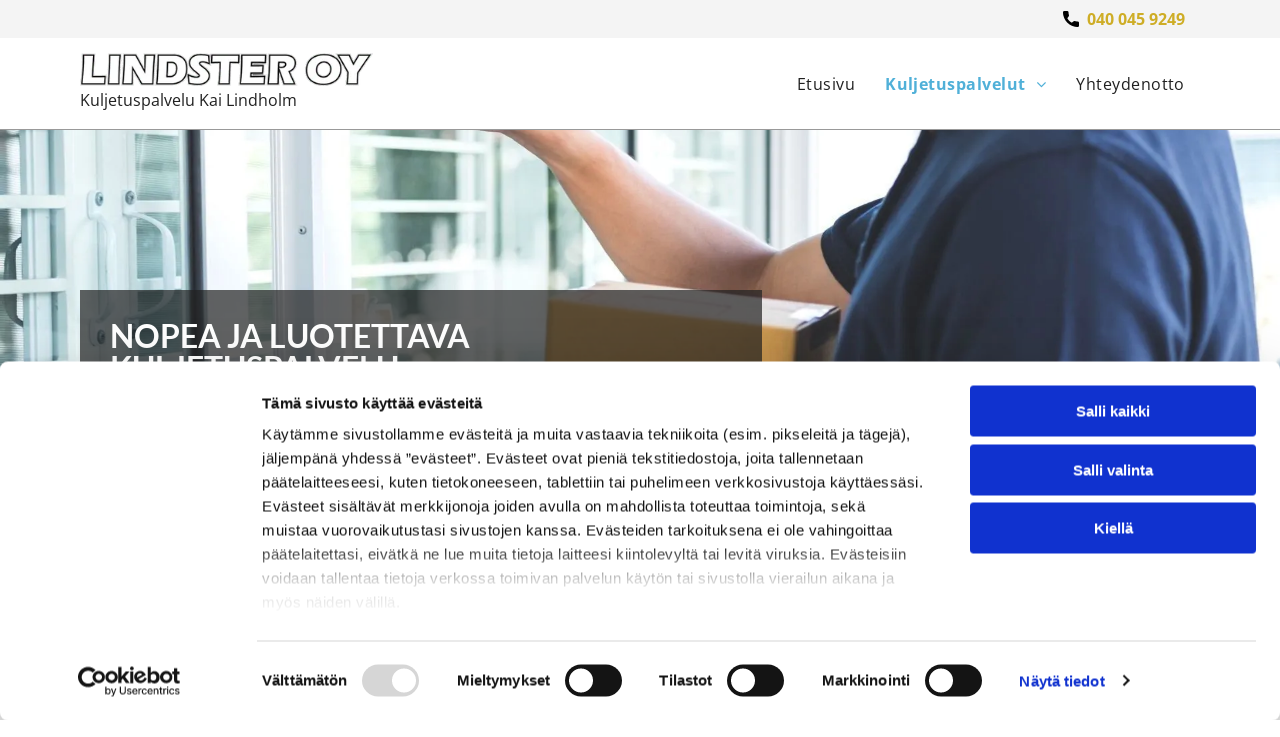

--- FILE ---
content_type: text/html;charset=utf-8
request_url: https://www.lindster.fi/kuljetuspalvelut
body_size: 22926
content:
<!doctype html >
<html xmlns="http://www.w3.org/1999/xhtml" lang="fi"
      class="">
<head>
    <meta charset="utf-8">
    




































<script type="text/javascript">
    window._currentDevice = 'desktop';
    window.Parameters = window.Parameters || {
        HomeUrl: 'https://www.lindster.fi/',
        AccountUUID: '33b9ab6d201a4285b766419960a94367',
        SystemID: 'EU_PRODUCTION',
        SiteAlias: '951066176e47407a8efda34dd88653f1',
        SiteType: atob('RFVEQU9ORQ=='),
        PublicationDate: 'Tue Apr 22 15:59:47 UTC 2025',
        ExternalUid: '1827864',
        IsSiteMultilingual: false,
        InitialPostAlias: '',
        InitialPostPageUuid: '',
        InitialDynamicItem: '',
        DynamicPageInfo: {
            isDynamicPage: false,
            base64JsonRowData: 'null',
        },
        InitialPageAlias: 'kuljetuspalvelut',
        InitialPageUuid: 'd233ed7c869d4e8988bb24ec1294da5b',
        InitialPageId: '32136347',
        InitialEncodedPageAlias: 'a3VsamV0dXNwYWx2ZWx1dA==',
        InitialHeaderUuid: '5f5a7efc6a27426fa90d88abc609d407',
        CurrentPageUrl: '',
        IsCurrentHomePage: false,
        AllowAjax: false,
        AfterAjaxCommand: null,
        HomeLinkText: 'Back To Home',
        UseGalleryModule: false,
        CurrentThemeName: 'Layout Theme',
        ThemeVersion: '51630',
        DefaultPageAlias: '',
        RemoveDID: true,
        WidgetStyleID: null,
        IsHeaderFixed: false,
        IsHeaderSkinny: false,
        IsBfs: true,
        StorePageAlias: 'null',
        StorePagesUrls: 'e30=',
        IsNewStore: 'false',
        StorePath: '',
        StoreId: 'null',
        StoreVersion: 0,
        StoreBaseUrl: '',
        StoreCleanUrl: true,
        StoreDisableScrolling: true,
        IsStoreSuspended: false,
        HasCustomDomain: true,
        SimpleSite: false,
        showCookieNotification: false,
        cookiesNotificationMarkup: 'null',
        translatedPageUrl: '',
        isFastMigrationSite: false,
        sidebarPosition: 'NA',
        currentLanguage: 'fi',
        currentLocale: 'fi',
        NavItems: '{}',
        errors: {
            general: 'There was an error connecting to the page.<br/> Make sure you are not offline.',
            password: 'Incorrect name/password combination',
            tryAgain: 'Try again'
        },
        NavigationAreaParams: {
            ShowBackToHomeOnInnerPages: true,
            NavbarSize: -1,
            NavbarLiveHomePage: 'https://www.lindster.fi/',
            BlockContainerSelector: '.dmBody',
            NavbarSelector: '#dmNav:has(a)',
            SubNavbarSelector: '#subnav_main'
        },
        hasCustomCode: true,
        planID: '4502',
        customTemplateId: 'null',
        siteTemplateId: 'null',
        productId: 'DM_DIRECT',
        disableTracking: false,
        pageType: 'FROM_SCRATCH',
        isRuntimeServer: true,
        isInEditor: false,
        hasNativeStore: false,
        defaultLang: 'fi',
        hamburgerMigration: null,
        isFlexSite: true
    };

    window.Parameters.LayoutID = {};
    window.Parameters.LayoutID[window._currentDevice] = 30;
    window.Parameters.LayoutVariationID = {};
    window.Parameters.LayoutVariationID[window._currentDevice] = 5;
</script>





















<!-- Injecting site-wide to the head -->




<!-- End Injecting site-wide to the head -->

<!-- Inject secured cdn script -->


<!-- ========= Meta Tags ========= -->
<!-- PWA settings -->
<script>
    function toHash(str) {
        var hash = 5381, i = str.length;
        while (i) {
            hash = hash * 33 ^ str.charCodeAt(--i)
        }
        return hash >>> 0
    }
</script>
<script>
    (function (global) {
    //const cacheKey = global.cacheKey;
    const isOffline = 'onLine' in navigator && navigator.onLine === false;
    const hasServiceWorkerSupport = 'serviceWorker' in navigator;
    if (isOffline) {
        console.log('offline mode');
    }
    if (!hasServiceWorkerSupport) {
        console.log('service worker is not supported');
    }
    if (hasServiceWorkerSupport && !isOffline) {
        window.addEventListener('load', function () {
            const serviceWorkerPath = '/runtime-service-worker.js?v=3';
            navigator.serviceWorker
                .register(serviceWorkerPath, { scope: './' })
                .then(
                    function (registration) {
                        // Registration was successful
                        console.log(
                            'ServiceWorker registration successful with scope: ',
                            registration.scope
                        );
                    },
                    function (err) {
                        // registration failed :(
                        console.log('ServiceWorker registration failed: ', err);
                    }
                )
                .catch(function (err) {
                    console.log(err);
                });
        });

        // helper function to refresh the page
        var refreshPage = (function () {
            var refreshing;
            return function () {
                if (refreshing) return;
                // prevent multiple refreshes
                var refreshkey = 'refreshed' + location.href;
                var prevRefresh = localStorage.getItem(refreshkey);
                if (prevRefresh) {
                    localStorage.removeItem(refreshkey);
                    if (Date.now() - prevRefresh < 30000) {
                        return; // dont go into a refresh loop
                    }
                }
                refreshing = true;
                localStorage.setItem(refreshkey, Date.now());
                console.log('refereshing page');
                window.location.reload();
            };
        })();

        function messageServiceWorker(data) {
            return new Promise(function (resolve, reject) {
                if (navigator.serviceWorker.controller) {
                    var worker = navigator.serviceWorker.controller;
                    var messageChannel = new MessageChannel();
                    messageChannel.port1.onmessage = replyHandler;
                    worker.postMessage(data, [messageChannel.port2]);
                    function replyHandler(event) {
                        resolve(event.data);
                    }
                } else {
                    resolve();
                }
            });
        }
    }
})(window);
</script>
<!-- Add manifest -->
<!-- End PWA settings -->



<link rel="canonical" href="https://www.lindster.fi/kuljetuspalvelut">

<meta id="view" name="viewport" content="initial-scale=1, minimum-scale=1, maximum-scale=5, viewport-fit=cover">
<meta name="apple-mobile-web-app-capable" content="yes">

<!--Add favorites icons-->

<link rel="apple-touch-icon"
      href="https://de.cdn-website.com/951066176e47407a8efda34dd88653f1/dms3rep/multi/LindsterOy-HELSINKI-003.ico"/>

<link rel="icon" type="image/x-icon" href="https://de.cdn-website.com/951066176e47407a8efda34dd88653f1/site_favicon_16_1737101157910.ico"/>

<!-- End favorite icons -->
<link rel="preconnect" href="https://le-de.cdn-website.com/"/>



<!-- render the required CSS and JS in the head section -->
<script id='d-js-dmapi'>
    window.SystemID = 'EU_PRODUCTION';

    if (!window.dmAPI) {
        window.dmAPI = {
            registerExternalRuntimeComponent: function () {
            },
            getCurrentDeviceType: function () {
                return window._currentDevice;
            },
            runOnReady: (ns, fn) => {
                const safeFn = dmAPI.toSafeFn(fn);
                ns = ns || 'global_' + Math.random().toString(36).slice(2, 11);
                const eventName = 'afterAjax.' + ns;

                if (document.readyState === 'complete') {
                    $.DM.events.off(eventName).on(eventName, safeFn);
                    setTimeout(function () {
                        safeFn({
                            isAjax: false,
                        });
                    }, 0);
                } else {
                    window?.waitForDeferred?.('dmAjax', () => {
                        $.DM.events.off(eventName).on(eventName, safeFn);
                        safeFn({
                            isAjax: false,
                        });
                    });
                }
            },
            toSafeFn: (fn) => {
                if (fn?.safe) {
                    return fn;
                }
                const safeFn = function (...args) {
                    try {
                        return fn?.apply(null, args);
                    } catch (e) {
                        console.log('function failed ' + e.message);
                    }
                };
                safeFn.safe = true;
                return safeFn;
            }
        };
    }

    if (!window.requestIdleCallback) {
        window.requestIdleCallback = function (fn) {
            setTimeout(fn, 0);
        }
    }
</script>

<!-- loadCSS function header.jsp-->






<script id="d-js-load-css">
/**
 * There are a few <link> tags with CSS resource in them that are preloaded in the page
 * in each of those there is a "onload" handler which invokes the loadCSS callback
 * defined here.
 * We are monitoring 3 main CSS files - the runtime, the global and the page.
 * When each load we check to see if we can append them all in a batch. If threre
 * is no page css (which may happen on inner pages) then we do not wait for it
 */
(function () {
  let cssLinks = {};
  function loadCssLink(link) {
    link.onload = null;
    link.rel = "stylesheet";
    link.type = "text/css";
  }
  
    function checkCss() {
      const pageCssLink = document.querySelector("[id*='CssLink']");
      const widgetCssLink = document.querySelector("[id*='widgetCSS']");

        if (cssLinks && cssLinks.runtime && cssLinks.global && (!pageCssLink || cssLinks.page) && (!widgetCssLink || cssLinks.widget)) {
            const storedRuntimeCssLink = cssLinks.runtime;
            const storedPageCssLink = cssLinks.page;
            const storedGlobalCssLink = cssLinks.global;
            const storedWidgetCssLink = cssLinks.widget;

            storedGlobalCssLink.disabled = true;
            loadCssLink(storedGlobalCssLink);

            if (storedPageCssLink) {
                storedPageCssLink.disabled = true;
                loadCssLink(storedPageCssLink);
            }

            if(storedWidgetCssLink) {
                storedWidgetCssLink.disabled = true;
                loadCssLink(storedWidgetCssLink);
            }

            storedRuntimeCssLink.disabled = true;
            loadCssLink(storedRuntimeCssLink);

            requestAnimationFrame(() => {
                setTimeout(() => {
                    storedRuntimeCssLink.disabled = false;
                    storedGlobalCssLink.disabled = false;
                    if (storedPageCssLink) {
                      storedPageCssLink.disabled = false;
                    }
                    if (storedWidgetCssLink) {
                      storedWidgetCssLink.disabled = false;
                    }
                    // (SUP-4179) Clear the accumulated cssLinks only when we're
                    // sure that the document has finished loading and the document 
                    // has been parsed.
                    if(document.readyState === 'interactive') {
                      cssLinks = null;
                    }
                }, 0);
            });
        }
    }
  

  function loadCSS(link) {
    try {
      var urlParams = new URLSearchParams(window.location.search);
      var noCSS = !!urlParams.get("nocss");
      var cssTimeout = urlParams.get("cssTimeout") || 0;

      if (noCSS) {
        return;
      }
      if (link.href && link.href.includes("d-css-runtime")) {
        cssLinks.runtime = link;
        checkCss();
      } else if (link.id === "siteGlobalCss") {
        cssLinks.global = link;
        checkCss();
      } 
      
      else if (link.id && link.id.includes("CssLink")) {
        cssLinks.page = link;
        checkCss();
      } else if (link.id && link.id.includes("widgetCSS")) {
        cssLinks.widget = link;
        checkCss();
      }
      
      else {
        requestIdleCallback(function () {
          window.setTimeout(function () {
            loadCssLink(link);
          }, parseInt(cssTimeout, 10));
        });
      }
    } catch (e) {
      throw e
    }
  }
  window.loadCSS = window.loadCSS || loadCSS;
})();
</script>



<script data-role="deferred-init" type="text/javascript">
    /* usage: window.getDeferred(<deferred name>).resolve() or window.getDeferred(<deferred name>).promise.then(...)*/
    function Def() {
        this.promise = new Promise((function (a, b) {
            this.resolve = a, this.reject = b
        }).bind(this))
    }

    const defs = {};
    window.getDeferred = function (a) {
        return null == defs[a] && (defs[a] = new Def), defs[a]
    }
    window.waitForDeferred = function (b, a, c) {
        let d = window?.getDeferred?.(b);
        d
            ? d.promise.then(a)
            : c && ["complete", "interactive"].includes(document.readyState)
                ? setTimeout(a, 1)
                : c
                    ? document.addEventListener("DOMContentLoaded", a)
                    : console.error(`Deferred  does not exist`);
    };
</script>
<style id="forceCssIncludes">
    /* This file is auto-generated from a `scss` file with the same name */

.videobgwrapper{overflow:hidden;position:absolute;z-index:0;width:100%;height:100%;top:0;left:0;pointer-events:none;border-radius:inherit}.videobgframe{position:absolute;width:101%;height:100%;top:50%;left:50%;transform:translateY(-50%) translateX(-50%);object-fit:fill}#dm video.videobgframe{margin:0}@media (max-width:767px){.dmRoot .dmPhotoGallery.newPhotoGallery:not(.photo-gallery-done){min-height:80vh}}@media (min-width:1025px){.dmRoot .dmPhotoGallery.newPhotoGallery:not(.photo-gallery-done){min-height:45vh}}@media (min-width:768px) and (max-width:1024px){.responsiveTablet .dmPhotoGallery.newPhotoGallery:not(.photo-gallery-done){min-height:45vh}}#dm [data-show-on-page-only]{display:none!important}#dmRoot div.stickyHeaderFix div.site_content{margin-top:0!important}#dmRoot div.stickyHeaderFix div.hamburger-header-container{position:relative}
    

</style>
<style id="cssVariables" type="text/css">
    :root {
  --color_1: rgba(244, 244, 244, 1);
  --color_2: rgba(206, 173, 38, 1);
  --color_3: rgba(33, 33, 33, 1);
  --color_4: rgba(80, 176, 216, 1);
  --color_5: rgba(255, 255, 255, 1);
  --color_6: rgba(23, 121, 163, 1);
  --color_7: rgba(80,176,216,1);
  --color_8: rgba(238,226,169,1);
}
</style>























<!-- Google Fonts Include -->













<!-- loadCSS function fonts.jsp-->



<link type="text/css" rel="stylesheet" href="https://de.cdn-website.com/fonts/css2?family=Figtree:ital,wght@0,300..900;1,300..900&family=Lato:ital,wght@0,100;0,300;0,400;0,700;0,900;1,100;1,300;1,400;1,700;1,900&family=Open+Sans:ital,wght@0,300..800;1,300..800&amp;subset=latin-ext&amp;display=swap"  />





<!-- RT CSS Include d-css-runtime-flex-->
<link rel="stylesheet" type="text/css" href="https://static.cdn-website.com/mnlt/production/6092/_dm/s/rt/dist/css/d-css-runtime-flex.min.css" />

<!-- End of RT CSS Include -->

<link type="text/css" rel="stylesheet" href="https://de.cdn-website.com/WIDGET_CSS/56479a672b2cd17600ee02d7cc95c863.css" id="widgetCSS" />

<!-- Support `img` size attributes -->
<style>img[width][height] {
  height: auto;
}</style>

<!-- Support showing sticky element on page only -->
<style>
  body[data-page-alias="kuljetuspalvelut"] #dm [data-show-on-page-only="kuljetuspalvelut"] {
    display: block !important;
  }
</style>

<!-- This is populated in Ajax navigation -->
<style id="pageAdditionalWidgetsCss" type="text/css">
</style>




<!-- Site CSS -->
<link type="text/css" rel="stylesheet" href="https://de.cdn-website.com/951066176e47407a8efda34dd88653f1/files/951066176e47407a8efda34dd88653f1_1.min.css?v=9" id="siteGlobalCss" />



<style id="customWidgetStyle" type="text/css">
    
</style>
<style id="innerPagesStyle" type="text/css">
    
</style>


<style
        id="additionalGlobalCss" type="text/css"
>
</style>

<style id="pagestyle" type="text/css">
    @media all {
  *#dm .dmInner *.u_undefined { display:none !important; }

  *#dm .dmInner a.u_1087980194 span.icon {
    color:rgba(33,33,33,1) !important;
    fill:rgba(33,33,33,1) !important;
  }

  *#dm .dmInner a.u_1087980194 { border-radius:100px 100px 100px 100px !important; }

  *#dm .dmInner a.u_1087980194:hover span.icon { color:rgba(255,255,255,1) !important; }

  *#dm .dmInner a.u_1087980194.hover span.icon { color:rgba(255,255,255,1) !important; }

  *#dm .dmInner div.u_1516004444 .caption-inner { background-color:rgba(33,33,33,0.61) !important; }

  *#dm .dmInner *.u_1436672018 { display:block !important; }

  *#dm .dmInner *.u_1402707664 { display:none !important; }

  *#dm .dmInner *.u_1247915435 { display:none !important; }

  *#dm .dmInner div.u_1787385371 .caption-inner { background-color:rgba(33,33,33,0.61) !important; }

  *#dm .dmInner *.u_1637363636 { display:block !important; }

  *#dm .dmInner *.u_1194548010 { display:none !important; }

  *#dm .dmInner *.u_1695385164 { display:none !important; }

  *#dm .dmInner div.u_1074809108 .caption-inner { background-color:rgba(33,33,33,0.61) !important; }

  *#dm .dmInner *.u_1401249413 { display:block !important; }

  *#dm .dmInner *.u_1463761380 { display:none !important; }

  *#dm .dmInner *.u_1074086892 { display:none !important; }

  *#dm .dmInner div.u_1392137661 .caption-inner { background-color:rgba(33,33,33,0.61) !important; }

  *#dm .dmInner *.u_1111398278 { display:block !important; }

  *#dm .dmInner *.u_1371280434 { display:none !important; }

  *#dm .dmInner *.u_1093077964 { display:none !important; }

  *#dm .dmInner nav.u_1998592992.main-navigation.unifiednav .unifiednav__container:not([data-depth])>.unifiednav__item-wrap>.unifiednav__item {
    font-family:'Open Sans' !important;
    font-weight:400 !important;
    color:var(--color_3) !important;
  }

  *#dm .dmInner nav.u_1998592992.main-navigation.unifiednav .unifiednav__container:not([data-depth])>.unifiednav__item-wrap>.unifiednav__item:hover {
    color:rgba(80,176,216,1) !important;
    font-weight:bold !important;
  }

  *#dm .dmInner nav.u_1998592992.main-navigation.unifiednav .unifiednav__container:not([data-depth])>.unifiednav__item-wrap>.unifiednav__item.hover {
    color:rgba(80,176,216,1) !important;
    font-weight:bold !important;
  }

  *#dm .dmInner nav.u_1998592992.main-navigation.unifiednav .unifiednav__container:not([data-depth])>.unifiednav__item-wrap>.unifiednav__item.dmNavItemSelected {
    color:rgba(80,176,216,1) !important;
    font-weight:bold !important;
  }

  *#dm .dmInner nav.u_1998592992 { color:black !important; }

  *#dm .dmInner *.u_1516004444 .caption-inner {
    border-bottom-left-radius:0px !important;
    -webkit-border-top-right-radius:0px !important;
    -moz-border-top-right-radius:0px !important;
    -webkit-border-bottom-right-radius:0px !important;
    -webkit-border-bottom-left-radius:0px !important;
    border-top-right-radius:0px !important;
    -webkit-border-top-left-radius:0px !important;
    border-radius:0px !important;
    -moz-border-bottom-right-radius:0px !important;
    -moz-border-top-left-radius:0px !important;
    border-top-left-radius:0px !important;
    -moz-border-radius:0px !important;
    -moz-border-bottom-left-radius:0px !important;
    border-bottom-right-radius:0px !important;
    -webkit-border-radius:0px !important;
  }

  *#dm .dmInner *.u_1787385371 .caption-inner {
    border-bottom-left-radius:0px !important;
    -webkit-border-top-right-radius:0px !important;
    -moz-border-top-right-radius:0px !important;
    -webkit-border-bottom-right-radius:0px !important;
    -webkit-border-bottom-left-radius:0px !important;
    border-top-right-radius:0px !important;
    -webkit-border-top-left-radius:0px !important;
    border-radius:0px !important;
    -moz-border-bottom-right-radius:0px !important;
    -moz-border-top-left-radius:0px !important;
    border-top-left-radius:0px !important;
    -moz-border-radius:0px !important;
    -moz-border-bottom-left-radius:0px !important;
    border-bottom-right-radius:0px !important;
    -webkit-border-radius:0px !important;
  }

  *#dm .dmInner *.u_1392137661 .caption-inner {
    border-bottom-left-radius:0px !important;
    -webkit-border-top-right-radius:0px !important;
    -moz-border-top-right-radius:0px !important;
    -webkit-border-bottom-right-radius:0px !important;
    -webkit-border-bottom-left-radius:0px !important;
    border-top-right-radius:0px !important;
    -webkit-border-top-left-radius:0px !important;
    border-radius:0px !important;
    -moz-border-bottom-right-radius:0px !important;
    -moz-border-top-left-radius:0px !important;
    border-top-left-radius:0px !important;
    -moz-border-radius:0px !important;
    -moz-border-bottom-left-radius:0px !important;
    border-bottom-right-radius:0px !important;
    -webkit-border-radius:0px !important;
  }

  *#dm .dmInner *.u_1074809108 .caption-inner {
    border-bottom-left-radius:0px !important;
    -webkit-border-top-right-radius:0px !important;
    -moz-border-top-right-radius:0px !important;
    -webkit-border-bottom-right-radius:0px !important;
    -webkit-border-bottom-left-radius:0px !important;
    border-top-right-radius:0px !important;
    -webkit-border-top-left-radius:0px !important;
    border-radius:0px !important;
    -moz-border-bottom-right-radius:0px !important;
    -moz-border-top-left-radius:0px !important;
    border-top-left-radius:0px !important;
    -moz-border-radius:0px !important;
    -moz-border-bottom-left-radius:0px !important;
    border-bottom-right-radius:0px !important;
    -webkit-border-radius:0px !important;
  }

  *#dm .dmInner a.u_1087980194 .iconBg { display:none !important; }
}
@media (min-width:0px) and (max-width:767px) {
  *#dm .d-page-1716942098 DIV.dmInner { background-color:var(--color_5) !important; }

  *#dm .d-page-1716942098 DIV#dmSlideRightNavRight { background-color:var(--color_5) !important; }
}
@media (min-width:1025px) {
  *#dm .dmInner *.u_1516004444 .photoGalleryThumbs .image-container a { padding-top:182px !important; }

  *#dm .dmInner *.u_1787385371 .photoGalleryThumbs .image-container a { padding-top:182px !important; }

  *#dm .dmInner *.u_1074809108 .photoGalleryThumbs .image-container a { padding-top:182px !important; }

  *#dm .dmInner *.u_1392137661 .photoGalleryThumbs .image-container a { padding-top:182px !important; }
}

</style>

<style id="pagestyleDevice" type="text/css">
    
</style>

<!-- Flex Sections CSS -->

 <style data-page-uuid="d233ed7c869d4e8988bb24ec1294da5b" id="grid-styles-common-1e8f0568-d233ed7c869d4e8988bb24ec1294da5b">@media all {
    
#c1647641 {
    min-height: 8px;
    column-gap: 4%;
    row-gap: 24px;
    width: 60.89%;
    min-width: 4%;
    background-color: rgba(33, 33, 33, 0.7);
    background-image: initial;
    padding: 30px 30px 30px 30px;
}
    
#\38 d6f8b1d {
    min-height: 8px;
    column-gap: 4%;
    row-gap: 24px;
    width: 39.11%;
    min-width: 4%;
    padding: 16px 16px 16px 16px;
}
    
#a6704b71 {
    min-height: 240px;
    column-gap: 0%;
    row-gap: 0px;
    width: 100%;
    flex-wrap: nowrap;
    padding: 160px 40px 160px 40px;
}
    
#\37 66026c9 {
    background-image: url(https://le-de.cdn-website.com/951066176e47407a8efda34dd88653f1/dms3rep/multi/opt/LindsterOy-HELSINKI-012-2880w.jpg);
}
    
#widget_qtf {
    width: 100%;
    height: auto;
    max-width: 100%;
}
    
#widget_cua.flex-element.widget-wrapper > [data-element-type].flexButton.dmWidget {
    padding-left: 0px;
    padding-right: 0px;
}
#widget_cua {
    width: 163px;
    height: auto;
    min-height: 58px;
    max-width: 100%;
}
}</style> 
 <style data-page-uuid="d233ed7c869d4e8988bb24ec1294da5b" id="grid-styles-common-9c143743-d233ed7c869d4e8988bb24ec1294da5b">@media all {
    
#\39 34b393e {
    min-height: 8px;
    column-gap: 4%;
    row-gap: 0px;
    width: 50%;
    min-width: 4%;
    padding-right: 40px;
    justify-content: flex-start;
}
    
#\33 f997f15 {
    min-height: 8px;
    column-gap: 4%;
    row-gap: 0px;
    width: 50%;
    min-width: 4%;
    background-image: url();
    justify-content: flex-start;
}
    
#\32 a580220 {
    min-height: 240px;
    column-gap: 0%;
    row-gap: 0px;
    width: 100%;
    flex-wrap: nowrap;
    padding: 80px 40px 80px 40px;
}
    
#widget_ogt {
    width: 100%;
    height: auto;
    max-width: 100%;
    order: 1;
}
    
#\30 43190a2 {
    background-color: var(--color_1);
    background-image: initial;
}
    
#widget_hdi {
    width: 100%;
    height: auto;
    max-width: 100%;
}
}</style> 
 <style data-page-uuid="d233ed7c869d4e8988bb24ec1294da5b" id="grid-styles-common-d5f7a04f-d233ed7c869d4e8988bb24ec1294da5b">@media all {
    
#\35 6297a63 {
    min-height: 8px;
    column-gap: 4%;
    row-gap: 0px;
    width: 50%;
    min-width: 4%;
    background-image: url(https://le-de.cdn-website.com/951066176e47407a8efda34dd88653f1/dms3rep/multi/opt/LindsterOy-HELSINKI-011-2880w.jpg);
    order: 0;
}
    
#f614e76c {
    min-height: 8px;
    column-gap: 4%;
    row-gap: 0px;
    width: 50%;
    min-width: 4%;
    order: 1;
    padding-left: 40px;
}
    
#b263c6a7 {
    width: 100%;
    height: auto;
    max-width: 100%;
    margin-top: 20px;
}
    
#e6a7d7d8 {
    min-height: 240px;
    column-gap: 0%;
    row-gap: 0px;
    width: 100%;
    flex-wrap: nowrap;
    padding: 80px 40px 80px 40px;
}
    
#d6045ca6 {
    width: 100%;
    height: auto;
    max-width: 100%;
}
}</style> 
 <style data-page-uuid="d233ed7c869d4e8988bb24ec1294da5b" id="grid-styles-common-171bd6d7-d233ed7c869d4e8988bb24ec1294da5b">@media all {
    
#b09797e0 {
    padding-left: 10px;
    min-height: 8px;
    column-gap: 4%;
    row-gap: 0px;
    width: 24.01%;
    min-width: 4%;
    padding-right: 10px;
    align-items: center;
    justify-content: flex-start;
}
    
#\32 68fca59 {
    min-height: 240px;
    column-gap: 0%;
    row-gap: 0px;
    width: 100%;
    flex-wrap: nowrap;
    padding-right: 40px;
    padding-bottom: 80px;
    padding-left: 40px;
}
    
#widget_v37 {
    width: 99.99%;
    height: auto;
    max-width: 100%;
    justify-self: auto;
    align-self: auto;
    order: 0;
    grid-area: auto / auto / auto / auto;
}
    
#widget_1le {
    width: 100%;
    height: auto;
    max-width: 100%;
    order: 1;
    margin-top: 20px;
}
    
#\30 1af7001 {
    background-color: var(--color_5);
    background-image: initial;
}
    
#a361d558 {
    width: 100%;
    height: auto;
    max-width: 100%;
    order: 0;
    margin-top: 20px;
}
    
#c78510d8 {
    justify-content: flex-start;
    align-items: center;
    padding-left: 10px;
    min-height: 8px;
    column-gap: 4%;
    row-gap: 0px;
    width: 24.47%;
    min-width: 4%;
    padding-right: 10px;
}
    
#\33 22b35a8 {
    width: 100%;
    height: auto;
    max-width: 100%;
}
    
#bac82a38 {
    width: 100.00%;
    height: auto;
    max-width: 100%;
    order: 0;
    margin-top: 20px;
}
    
#\35 ebc612e {
    width: 100%;
    height: auto;
    max-width: 100%;
}
    
#\38 5b43a42 {
    justify-content: flex-start;
    align-items: center;
    padding-left: 10px;
    min-height: 8px;
    column-gap: 4%;
    row-gap: 0px;
    width: 26.7%;
    min-width: 4%;
    padding-right: 10px;
}
    
#\37 87353f7 {
    justify-content: flex-start;
    align-items: center;
    padding-left: 10px;
    min-height: 8px;
    column-gap: 4%;
    row-gap: 0px;
    width: 24.82%;
    min-width: 4%;
    padding-right: 10px;
}
    
#bd5e90f2 {
    width: 100%;
    height: auto;
    max-width: 100%;
}
    
#\37 2cdfcf1 {
    width: 100%;
    height: auto;
    max-width: 100%;
    order: 0;
    margin-top: 20px;
}
}</style> 
 <style data-page-uuid="d233ed7c869d4e8988bb24ec1294da5b" id="grid-styles-common-55c77856-d233ed7c869d4e8988bb24ec1294da5b">@media all {
    
#\38 99996e1 {
    min-height: 8px;
    column-gap: 4%;
    row-gap: 0px;
    width: 50%;
    min-width: 4%;
    background-color: rgba(33, 33, 33, 0.7);
    background-image: initial;
    padding: 30px 30px 30px 30px;
}
    
#eff08725 {
    min-height: 8px;
    column-gap: 4%;
    row-gap: 24px;
    width: 50%;
    min-width: 4%;
    padding: 16px 16px 16px 16px;
}
    
#\33 029c12a {
    min-height: 240px;
    column-gap: 0%;
    row-gap: 0px;
    width: 100%;
    flex-wrap: nowrap;
    padding: 80px 40px 80px 40px;
}
    
#c25d7903 {
    background-image: url(https://le-de.cdn-website.com/951066176e47407a8efda34dd88653f1/dms3rep/multi/opt/LindsterOy-HELSINKI-002-2880w.jpg);
    background-attachment: fixed;
}
    
#widget_8ea {
    width: 70px;
    height: 70px;
    max-width: 100%;
    margin-bottom: 20px;
}
    
#widget_l3u {
    width: 100%;
    height: auto;
    max-width: 100%;
}
    
#widget_lnu.flex-element.widget-wrapper > [data-element-type].flexButton.dmWidget {
    padding-top: 10px;
    padding-bottom: 10px;
}
#widget_lnu {
    width: 232px;
    height: auto;
    min-height: 58px;
    max-width: 100%;
    margin-top: 20px;
}
}</style> 
 <style data-page-uuid="5f5a7efc6a27426fa90d88abc609d407" data-is-header="true" id="grid-styles-common-flex-footer-5f5a7efc6a27426fa90d88abc609d407">@media all {
    
#flex-footer {
    background-color: var(--color_1);
}
}</style> 
 <style data-page-uuid="5f5a7efc6a27426fa90d88abc609d407" data-is-header="true" id="grid-styles-common-flex-header-5f5a7efc6a27426fa90d88abc609d407">@media all {
    
#flex-header[data-changeable-on-scroll][data-scrolling] [data-widget-type="image"] img {
    transform: scale(0.8);
}
#flex-header {
    background-color: var(--color_5);
    
    background-image: initial;
    box-shadow: none;
    border-style: solid;
    border-color: rgba(153, 153, 153, 1) rgba(153, 153, 153, 1) rgba(153, 153, 153, 1) rgba(153, 153, 153, 1);
    border-width: 0px 0px 1px 0px;
}
#flex-header[data-changeable-on-scroll][data-scrolling] {
    padding-top: 5px;
    padding-bottom: 5px;
    background-color: var(--color_5);
}
}</style> 
 <style data-page-uuid="5f5a7efc6a27426fa90d88abc609d407" data-is-header="true" id="grid-styles-common-51b144a4-5f5a7efc6a27426fa90d88abc609d407">@media all {
    
#f721d943 {
    min-height: 0px;
    column-gap: 0%;
    row-gap: 0px;
    width: 100%;
    flex-wrap: nowrap;
    padding: 5px 40px 5px 40px;
}
    
#b5538f3d {
    min-height: 8px;
    column-gap: 0%;
    row-gap: 24px;
    flex-direction: row;
    width: 100%;
    justify-content: flex-end;
    align-items: center;
    min-width: 4%;
    padding-right: 15px;
    padding-left: 15px;
}
    
#widget_ei0.flex-element.widget-wrapper > [data-element-type] {
    padding-left: 20px;
}
#widget_ei0 {
    width: auto;
    height: auto;
    position: relative;
    min-width: 10px;
    min-height: 10px;
    max-width: 100%;
}
    
#\34 ea1f562 {
    background-color: var(--color_1);
    background-image: initial;
}
}</style> 
 <style data-page-uuid="5f5a7efc6a27426fa90d88abc609d407" data-is-header="true" id="grid-styles-common-472a3260-5f5a7efc6a27426fa90d88abc609d407">@media all {
    
#\31 fdad1aa {
    flex-direction: row;
    align-items: center;
    width: 73.3%;
    min-width: 4%;
    min-height: 8px;
    column-gap: 0%;
    row-gap: 24px;
    justify-content: flex-end;
    flex-wrap: nowrap;
    padding-left: 15px;
    padding-right: 15px;
}
    
#c10df406.flex-element.widget-wrapper > [data-element-type] {
    padding: 0px 0px 0px 0px;
}
#c10df406 {
    width: 100%;
    height: auto;
    max-width: 100%;
    order: 0;
    min-width: 20px;
    margin: 0px 0% 0px 0%;
    grid-area: auto / auto / auto / auto;
}
    
#\38 be8035f {
    width: 26.70%;
    min-width: 4%;
    min-height: 8px;
    column-gap: 0%;
    row-gap: 0px;
    flex-wrap: nowrap;
}
    
#\30 1b340a4 {
    min-height: 79px;
    column-gap: 0%;
    row-gap: 0px;
    width: 100%;
    flex-wrap: nowrap;
    padding: 15px 40px 15px 40px;
}
    
#\32 e9e2fdb {
    background-color: rgba(0, 0, 0, 0);
    background-image: initial;
}
    
#e49332b9 {
    min-height: 8px;
    column-gap: 4%;
    row-gap: 24px;
    flex-direction: row;
    width: 10%;
    justify-content: flex-end;
    align-items: center;
    min-width: 4%;
    padding: 16px 16px 16px 16px;
}
    
#afe90605 svg {
    fill: rgba(206,173,38,1);
}
#afe90605 .hamburgerButton {
    background-color: rgba(0,0,0,0);
}
#afe90605 {
    width: 30px;
    height: 30px;
}
    
#widget_fc9 {
    width: 292.5px;
    height: auto;
    max-width: 100%;
    order: 0;
    margin: 0px 0% 0px 0%;
}
    
#widget_8jq {
    width: 100%;
    height: auto;
    max-width: 100%;
    order: 1;
    margin: 0px 0% 0px 0%;
}
}</style> 
 <style data-page-uuid="5f5a7efc6a27426fa90d88abc609d407" data-is-header="true" id="grid-styles-common-c85e6b94-5f5a7efc6a27426fa90d88abc609d407">@media all {
    
#\39 58c4451 {
    min-height: 8px;
    column-gap: 4%;
    row-gap: 24px;
    width: 100%;
    min-width: 4%;
    align-items: flex-end;
    padding: 16px 16px 16px 16px;
}
    
#\37 a7c1775 {
    padding-top: 0px;
    padding-bottom: 0px;
    min-height: 100px;
    column-gap: 4%;
    row-gap: 24px;
    width: 100%;
}
    
#d3586394 svg {
    fill: var(--color_3);
}
#d3586394 .hamburgerButton {
    background-color: rgba(0,0,0,0);
}
#d3586394 {
    width: 30px;
    height: 30px;
}
    
#\36 3a049ca0d35b55b4ef2a5c3 {
    width: 544px;
    height: auto;
    max-width: 100%;
    justify-self: auto;
    align-self: auto;
    order: 0;
    grid-area: auto / auto / auto / auto;
}
}</style> 
 <style data-page-uuid="5f5a7efc6a27426fa90d88abc609d407" data-is-header="true" id="grid-styles-common-63a049320d35b55b4ef2a372-5f5a7efc6a27426fa90d88abc609d407">@media all {
    
#\36 3a049320d35b55b4ef2a374 {
    min-height: 8px;
    column-gap: 4%;
    row-gap: 24px;
    width: 100%;
    min-width: 4%;
    background-color: rgba(0, 0, 0, 0);
    padding: 16px 16px 16px 16px;
}
    
#\36 3a049320d35b55b4ef2a376 {
    background-color: var(--color_5);
    background-image: initial;
}
    
#\36 3a049320d35b55b4ef2a377 {
    min-height: 200px;
    padding-top: 2%;
    padding-bottom: 2%;
    column-gap: 4%;
    row-gap: 24px;
    width: 100%;
}
    
#\36 2d6a167a824ca526194d9a5 {
    background-color: rgba(232, 255, 133, 1);
}
}</style> 
 <style data-page-uuid="5f5a7efc6a27426fa90d88abc609d407" data-is-header="true" id="grid-styles-common-6406026c90e1521f6ecb0eca-5f5a7efc6a27426fa90d88abc609d407">@media all {
    
#\36 406026c90e1521f6ecb0ecd {
    min-height: 8px;
    column-gap: 4%;
    row-gap: 24px;
    width: 100%;
    min-width: 4%;
    border-style: solid;
    border-width: 0 0 0 0;
    border-color: var(--color_5) #000000 #000000 #000000;
    padding: 16px 16px 16px 16px;
}
    
#\36 406026c90e1521f6ecb0ecc {
    min-height: 460px;
    padding-top: 4%;
    padding-bottom: 4%;
    column-gap: 4%;
    row-gap: 24px;
    width: 100%;
}
}</style> 
 <style data-page-uuid="5f5a7efc6a27426fa90d88abc609d407" data-is-header="true" id="grid-styles-common-63da2bddeae8da42b2353671-5f5a7efc6a27426fa90d88abc609d407">@media all {
    
#\36 3da2bddeae8da42b2353673 {
    min-height: 167px;
    column-gap: 0%;
    row-gap: 0px;
    width: 100%;
    flex-wrap: nowrap;
    padding: 50px 40px 50px 40px;
}
    
#\36 3da2bfbeae8da42b2353a45 {
    width: 31.55%;
    min-width: 4%;
    min-height: 8px;
    column-gap: 4%;
    row-gap: 3px;
    order: 2;
    justify-content: flex-start;
}
    
#\36 3c7b8b76c596a2813341bc5 {
    height: auto;
}
    
#group_5mc {
    align-items: center;
    width: 34.14%;
    min-width: 4%;
    min-height: 8px;
    column-gap: 4%;
    row-gap: 3px;
    order: 0;
    justify-content: flex-start;
}
    
#\36 3da2bddeae8da42b2353672 {
    background-color: var(--color_5);
    background-image: initial;
}
    
#f4b4f7b3 {
    width: 100%;
    height: auto;
    max-width: 100%;
    order: 1;
    margin: 0px 0% 0px 0%;
}
    
#d45d9238 {
    width: 34.32%;
    min-width: 4%;
    min-height: 8px;
    column-gap: 0%;
    row-gap: 0px;
    flex-wrap: nowrap;
    order: 0;
}
    
#\31 96931b9 {
    width: 312px;
    height: auto;
    max-width: 100%;
    order: 0;
    margin: 0px 0% 0px 0%;
}
    
#widget_elf.flex-element.widget-wrapper > [data-element-type] {
    padding-left: 20px;
}
#widget_elf {
    width: 100%;
    height: auto;
    max-width: 100%;
}
    
#widget_3ff {
    width: 100%;
    height: auto;
    max-width: 100%;
}
    
#widget_g66.flex-element.widget-wrapper > [data-element-type] {
    padding-left: 20px;
}
#widget_g66 {
    width: auto;
    height: auto;
    max-width: 100%;
}
    
#widget_ajv.flex-element.widget-wrapper > [data-element-type] {
    padding-left: 20px;
}
#widget_ajv {
    width: auto;
    height: auto;
    max-width: 100%;
}
    
#widget_njj {
    width: 100%;
    height: auto;
    max-width: 100%;
    margin-top: 10px;
}
}</style> 
 <style data-page-uuid="5f5a7efc6a27426fa90d88abc609d407" data-is-header="true" id="grid-styles-common-d3e41c31-5f5a7efc6a27426fa90d88abc609d407">@media all {
    
#\32 e839ad7 {
    min-height: 240px;
    column-gap: 4%;
    row-gap: 24px;
    max-width: none;
    width: 100%;
    flex-wrap: nowrap;
}
    
#\35 0d680f0 {
    grid-template-rows: minmax(300px, max-content);
    width: 100%;
    max-width: 100%;
}
    
#ed7ed7ca {
    min-height: 8px;
    column-gap: 4%;
    row-gap: 24px;
    width: 100%;
    min-width: 4%;
}
    
#widget_fjb.flex-element.widget-wrapper > [data-element-type].flexButton.dmWidget {
    padding: 1px 1px 1px 45px;
}
#widget_fjb {
    width: 45px;
    height: auto;
    max-width: 100%;
    order: 0;
    justify-self: end;
    align-self: end;
    min-height: 47px;
    margin: 40px 30px 30px 29.4375px;
    grid-area: 1 / 1 / 2 / 2;
}
}</style> 
 <style data-page-uuid="5f5a7efc6a27426fa90d88abc609d407" data-is-header="true" id="grid-styles-desktop-flex-header-5f5a7efc6a27426fa90d88abc609d407">@media (min-width: 1025px) {
}</style> 
 <style data-page-uuid="5f5a7efc6a27426fa90d88abc609d407" data-is-header="true" id="grid-styles-desktop-63da2bddeae8da42b2353671-5f5a7efc6a27426fa90d88abc609d407">@media (min-width: 1025px) {
    
#\36 3da2bfbeae8da42b2353a45 {
    order: 0;
}
}</style> 






<style id="globalFontSizeStyle" type="text/css">
    @media (min-width: 1025px) { [data-version] .size-24, [data-version] .font-size-24 {--font-size: 24;} }@media (min-width: 768px) and (max-width: 1024px) { [data-version] .t-size-20, [data-version] .t-font-size-20 {--font-size: 20;} }@media (max-width: 767px) { [data-version] .m-size-19, [data-version] .m-font-size-19 {--font-size: 19;} }
</style>
<style id="pageFontSizeStyle" type="text/css">
</style>




<style id="hideAnimFix">
  .dmDesktopBody:not(.editGrid) [data-anim-desktop]:not([data-anim-desktop='none']), .dmDesktopBody:not(.editGrid) [data-anim-extended] {
    visibility: hidden;
  }

  .dmDesktopBody:not(.editGrid) .dmNewParagraph[data-anim-desktop]:not([data-anim-desktop='none']), .dmDesktopBody:not(.editGrid) .dmNewParagraph[data-anim-extended] {
    visibility: hidden !important;
  }


  #dmRoot:not(.editGrid) .flex-element [data-anim-extended] {
    visibility: hidden;
  }

</style>




<style id="fontFallbacks">
    @font-face {
  font-family: "Figtree Fallback";
  src: local('Arial');
  ascent-override: 93.6018%;
  descent-override: 24.632%;
  size-adjust: 101.4938%;
  line-gap-override: 0%;
 }@font-face {
  font-family: "Lato Fallback";
  src: local('Arial');
  ascent-override: 101.3181%;
  descent-override: 21.865%;
  size-adjust: 97.4159%;
  line-gap-override: 0%;
 }@font-face {
  font-family: "Helvetica Fallback";
  src: local('Arial');
  ascent-override: 77.002%;
  descent-override: 22.998%;
  line-gap-override: 0%;
 }@font-face {
  font-family: "Open Sans Fallback";
  src: local('Arial');
  ascent-override: 101.1768%;
  descent-override: 27.7323%;
  size-adjust: 105.6416%;
  line-gap-override: 0%;
 }
</style>


<!-- End render the required css and JS in the head section -->






<meta property="og:type" content="website">
<meta property="og:url" content="https://www.lindster.fi/kuljetuspalvelut">

  <title>
    Kuljetuspalvelut Helsinki | Tehokkaat kuljetukset
  </title>
  <meta name="keywords" content="Kuljetuspalvelut"/>
  <meta name="description" content="Hyvä kuljetuspalvelu on nopea, luotettava ja tehokas. Lindster Oy palvelee Helsingissä ja koko pääkaupunkiseudulla. Ota yhteyttä ja pyydä tarjous!"/>

  <script>






window.dataLayer = window.dataLayer|| [];
window.dataLayer.push({
"event": "pageload", 
"ga4-id": "G-ZFZ7MGR3DW"
});


  

  

  </script>

  <meta name="twitter:card" content="summary"/>
  <meta name="twitter:title" content="Kuljetuspalvelut Helsinki | Tehokkaat kuljetukset"/>
  <meta name="twitter:description" content="Hyvä kuljetuspalvelu on nopea, luotettava ja tehokas. Lindster Oy palvelee Helsingissä ja koko pääkaupunkiseudulla. Ota yhteyttä ja pyydä tarjous!"/>
  <meta property="og:description" content="Hyvä kuljetuspalvelu on nopea, luotettava ja tehokas. Lindster Oy palvelee Helsingissä ja koko pääkaupunkiseudulla. Ota yhteyttä ja pyydä tarjous!"/>
  <meta property="og:title" content="Kuljetuspalvelut Helsinki | Tehokkaat kuljetukset"/>




<!-- SYS- RVVfUFJPRFVDVElPTg== -->
</head>





















<body id="dmRoot" data-page-alias="kuljetuspalvelut"  class="dmRoot fix-mobile-scrolling flex-site dmResellerSite "
      style="padding:0;margin:0;"
      
     data-flex-site >
















<!-- ========= Site Content ========= -->
<div id="dm" class='dmwr'>
    
    <div class="dm_wrapper -var5 null ">
         <div dmwrapped="true" id="1901957768" class="dm-home-page" themewaschanged="true"> <div dmtemplateid="FlexHeader" data-responsive-name="FlexLayout" class="runtime-module-container dm-bfs dm-layout-sec hasAnimations hasStickyHeader inMiniHeaderMode rows-1200 hamburger-reverse dmPageBody d-page-1716942098 inputs-css-clean dmDHeader" id="dm-outer-wrapper" data-page-class="1716942098" data-soch="true" data-background-parallax-selector=".dmHomeSection1, .dmSectionParallex"> <div id="dmStyle_outerContainer" class="dmOuter"> <div id="dmStyle_innerContainer" class="dmInner"> <div class="dmLayoutWrapper standard-var dmStandardDesktop"> <div id="site_content"> <div id="dmFlexHeaderContainer" class="flex_hfcontainer"> <div id="flex-header" data-variation-id="variation0" data-sticky="true" role="banner"> <div data-layout-section="" data-auto="flex-section" id="1533742485" data-flex-id="51b144a4"> <div class="flex-widgets-container" id="1033022206"></div> 
 <section id="b00e671c" class="flex-element section" data-auto="flex-element-section"> <div id="4ea1f562" class="flex-element grid" data-auto="flex-element-grid" data-layout-grid=""> <div id="f721d943" class="flex-element group" data-auto="flex-element-group"> <div id="b5538f3d" class="flex-element group" data-auto="flex-element-group"> <div id="widget_ei0" class="flex-element widget-wrapper" data-auto="flex-element-widget-wrapper" data-widget-type="paragraph" data-external-id="1896459643"> <div class="dmNewParagraph u_1896459643" data-element-type="paragraph" data-version="5" id="1896459643" style=""><p class="text-align-right"><strong style="font-weight: bold; text-transform: capitalize; display: unset;">&nbsp;</strong><a href="tel:+358400459249" target="_blank" style="font-weight: bold; text-transform: capitalize; display: initial;"><strong>040 045 9249</strong></a></p></div> 
</div> 
</div> 
</div> 
</div> 
</section> 
</div> 
 <div data-auto="flex-section" id="1002247941" data-flex-id="472a3260" data-layout-section="" data-page-element-type="section" data-page-element-id="1320056608"> <div class="flex-widgets-container" id="1372553277"></div> 
 <section id="3d05df1b" class="flex-element section" data-auto="flex-element-section"> <div id="2e9e2fdb" class="flex-element grid" data-auto="flex-element-grid" data-layout-grid=""> <div id="01b340a4" class="flex-element group" data-auto="flex-element-group"> <div id="8be8035f" class="flex-element group" data-auto="flex-element-group"> <div id="widget_fc9" class="flex-element widget-wrapper" data-auto="flex-element-widget-wrapper" data-widget-type="image" data-keep-proportion="true" data-external-id="1421640133"> <div class="imageWidget align-center" data-element-type="image" data-widget-type="image" id="1421640133"> <a href="/" id="1420598249" file="false"><img src="https://le-de.cdn-website.com/951066176e47407a8efda34dd88653f1/dms3rep/multi/opt/LindsterOy-HELSINKI-logo-1920w.png" id="1791380227" class="" width="380" height="43" data-dm-image-path="https://de.cdn-website.com/951066176e47407a8efda34dd88653f1/dms3rep/multi/LindsterOy-HELSINKI-logo.png" alt="Lindster Oy" onerror="handleImageLoadError(this)"/></a> 
</div> 
</div> 
 <div id="widget_8jq" class="flex-element widget-wrapper" data-auto="flex-element-widget-wrapper" data-widget-type="paragraph" data-external-id="1309994144"> <div class="dmNewParagraph" data-element-type="paragraph" data-version="5" id="1309994144"><p class="text-align-left t-text-align-left"><span style="display: unset;">Kuljetuspalvelu Kai Lindholm</span></p></div> 
</div> 
</div> 
 <div id="1fdad1aa" class="flex-element group" data-auto="flex-element-group" data-hidden-on-mobile=""> <div id="c10df406" class="flex-element widget-wrapper" data-auto="flex-element-widget-wrapper" data-widget-type="ONELinksMenu" data-hidden-on-tablet="" data-hidden-on-mobile="" data-external-id="1783485583"> <nav class="u_1783485583 effect-text-color main-navigation unifiednav dmLinksMenu" role="navigation" layout-main="horizontal_nav_layout_1" layout-sub="submenu_horizontal_1" data-show-vertical-sub-items="HOVER" id="1783485583" dmle_extension="onelinksmenu" data-element-type="onelinksmenu" data-logo-src="" alt="" data-nav-structure="HORIZONTAL" wr="true" icon="true" surround="true" adwords="" navigation-id="unifiedNav"> <ul role="menubar" class="unifiednav__container  " data-auto="navigation-pages"> <li role="menuitem" class=" unifiednav__item-wrap " data-auto="more-pages" data-depth="0"> <a href="/" class="unifiednav__item  dmUDNavigationItem_00  " target="" data-target-page-alias=""> <span class="nav-item-text " data-link-text="Etusivu" data-auto="page-text-style">Etusivu<span class="icon icon-angle-down"></span> 
</span> 
</a> 
</li> 
 <li role="menuitem" aria-haspopup="true" data-sub-nav-menu="true" class=" unifiednav__item-wrap " data-auto="more-pages" data-depth="0"> <a href="/kuljetuspalvelut" class="unifiednav__item  dmNavItemSelected  dmUDNavigationItem_010101138167  unifiednav__item_has-sub-nav" target="" data-target-page-alias="" aria-current="page" data-auto="selected-page"> <span class="nav-item-text " data-link-text="Kuljetuspalvelut" data-auto="page-text-style">Kuljetuspalvelut<span class="icon icon-angle-down"></span> 
</span> 
</a> 
 <ul role="menu" aria-expanded="false" class="unifiednav__container unifiednav__container_sub-nav" data-depth="0" data-auto="sub-pages"> <li role="menuitem" class=" unifiednav__item-wrap " data-auto="more-pages" data-depth="1"> <a href="/kuljetuspalvelut/lahettipalvelut" class="unifiednav__item  dmUDNavigationItem_010101196859  " target="" data-target-page-alias=""> <span class="nav-item-text " data-link-text="Lähettipalvelut" data-auto="page-text-style">L&auml;hettipalvelut<span class="icon icon-angle-right"></span> 
</span> 
</a> 
</li> 
 <li role="menuitem" class=" unifiednav__item-wrap " data-auto="more-pages" data-depth="1"> <a href="/kuljetuspalvelut/sopimus--ja-tuntiajot" class="unifiednav__item  dmUDNavigationItem_010101965130  " target="" data-target-page-alias=""> <span class="nav-item-text " data-link-text="Sopimus- ja tuntiajot" data-auto="page-text-style">Sopimus- ja tuntiajot<span class="icon icon-angle-right"></span> 
</span> 
</a> 
</li> 
 <li role="menuitem" class=" unifiednav__item-wrap " data-auto="more-pages" data-depth="1"> <a href="/kuljetuspalvelut/tavarataksi-ja-kappaletavarakuljetukset" class="unifiednav__item  dmUDNavigationItem_010101867093  " target="" data-target-page-alias=""> <span class="nav-item-text " data-link-text="Tavarataksi ja kappaletavarakuljetukset" data-auto="page-text-style">Tavarataksi ja kappaletavarakuljetukset<span class="icon icon-angle-right"></span> 
</span> 
</a> 
</li> 
 <li role="menuitem" class=" unifiednav__item-wrap " data-auto="more-pages" data-depth="1"> <a href="/kuljetuspalvelut/keikka-ajot" class="unifiednav__item  dmUDNavigationItem_010101137423  " target="" data-target-page-alias=""> <span class="nav-item-text " data-link-text="Keikka-ajot" data-auto="page-text-style">Keikka-ajot<span class="icon icon-angle-right"></span> 
</span> 
</a> 
</li> 
</ul> 
</li> 
 <li role="menuitem" class=" unifiednav__item-wrap " data-auto="more-pages" data-depth="0"> <a href="/yhteydenotto" class="unifiednav__item  dmUDNavigationItem_010101138437  " target="" data-target-page-alias=""> <span class="nav-item-text " data-link-text="Yhteydenotto" data-auto="page-text-style">Yhteydenotto<span class="icon icon-angle-down"></span> 
</span> 
</a> 
</li> 
</ul> 
</nav> 
</div> 
</div> 
 <div id="e49332b9" class="flex-element group" data-auto="flex-element-group" data-hidden-on-desktop=""> <div id="afe90605" class="flex-element widget-wrapper" data-auto="flex-element-widget-wrapper" data-hidden-on-desktop="" data-widget-type="hamburgerButton" data-external-id="1677955950"> <button class="hamburgerButton" data-element-type="hamburgerButton" id="1677955950" aria-controls="hamburger-drawer" aria-expanded="false"> <svg width="100pt" height="100pt" version="1.1" viewbox="0 0 100 100" xmlns="http://www.w3.org/2000/svg" id="1374468698"> <path d="m3.6172 10.754h-0.050782c-1.9727 0-3.5703 1.5977-3.5703 3.5703 0 1.9727 1.5977 3.5703 3.5703 3.5703h0.054688 92.758 0.050782c1.9727 0 3.5703-1.5977 3.5703-3.5703 0-1.9727-1.5977-3.5703-3.5703-3.5703h-0.054688zm0 35.676h-0.050782c-1.9727 0-3.5703 1.5977-3.5703 3.5703s1.5977 3.5703 3.5703 3.5703h0.054688 92.758 0.050782c1.9727 0 3.5703-1.5977 3.5703-3.5703s-1.5977-3.5703-3.5703-3.5703h-0.054688zm0 35.68h-0.050782c-1.9727 0-3.5703 1.5977-3.5703 3.5703 0 1.9727 1.5977 3.5703 3.5703 3.5703h0.054688 92.758 0.050782c1.9727 0 3.5703-1.5977 3.5703-3.5703 0-1.9727-1.5977-3.5703-3.5703-3.5703h-0.054688z"></path> 
</svg> 
</button> 
</div> 
</div> 
</div> 
</div> 
</section> 
</div> 
</div> 
 <div id="hamburger-drawer" class="hamburger-drawer layout-drawer" layout="5ff40d2f36ae4e5ea1bc96b2e2fcf67e===header" data-origin="side-reverse"> <div data-layout-section="" data-auto="flex-section" id="1593804143" data-flex-id="c85e6b94"> <div class="flex-widgets-container" id="1997973351"></div> 
 <section id="5b59916b" class="flex-element section" data-auto="flex-element-section"> <div id="9518f7d8" class="flex-element grid" data-auto="flex-element-grid" data-layout-grid=""> <div id="7a7c1775" class="flex-element group" data-auto="flex-element-group"> <div id="958c4451" class="flex-element group" data-auto="flex-element-group"> <div id="d3586394" class="flex-element widget-wrapper" data-auto="flex-element-widget-wrapper" data-widget-type="hamburgerButton" data-external-id="1027051974"> <button class="hamburgerButton" data-element-type="hamburgerButton" id="1027051974" aria-controls="hamburger-drawer" aria-expanded="false"> <svg width="100pt" height="100pt" version="1.1" viewbox="0 0 100 100" xmlns="http://www.w3.org/2000/svg" id="1601114564"> <path d="m82 87.883c1.625 1.625 4.2656 1.625 5.8906 0 1.6289-1.6289 1.6289-4.2656 0-5.8945l-32.414-32.41 32.406-32.406c1.6289-1.625 1.6289-4.2656
 0-5.8906-1.6289-1.6289-4.2656-1.6289-5.8906 0l-32.406 32.402-32.406-32.406c-1.625-1.625-4.2656-1.625-5.8906 0-1.6289 1.6289-1.6289 4.2656 0
 5.8945l32.402 32.406-32.41 32.414c-1.6289 1.625-1.6289 4.2617 0 5.8906 1.625 1.6289 4.2656 1.6289 5.8906 0l32.414-32.414z" fill-rule="evenodd"></path> 
</svg> 
</button> 
</div> 
 <div id="63a049ca0d35b55b4ef2a5c3" class="flex-element widget-wrapper" data-auto="flex-element-widget-wrapper" data-widget-type="ONELinksMenu" data-external-id="1998592992"> <nav class="u_1998592992 effect-text-color main-navigation unifiednav dmLinksMenu" role="navigation" layout-main="vertical_nav_layout_2" layout-sub="" data-show-vertical-sub-items="HOVER" id="1998592992" dmle_extension="onelinksmenu" data-element-type="onelinksmenu" data-logo-src="" alt="" data-nav-structure="VERTICAL" wr="true" icon="true" surround="true" adwords="" navigation-id="unifiedNav"> <ul role="menubar" class="unifiednav__container  " data-auto="navigation-pages"> <li role="menuitem" class=" unifiednav__item-wrap " data-auto="more-pages" data-depth="0"> <a href="/" class="unifiednav__item  dmUDNavigationItem_00  " target="" data-target-page-alias=""> <span class="nav-item-text " data-link-text="Etusivu" data-auto="page-text-style">Etusivu<span class="icon icon-angle-down"></span> 
</span> 
</a> 
</li> 
 <li role="menuitem" aria-haspopup="true" data-sub-nav-menu="true" class=" unifiednav__item-wrap " data-auto="more-pages" data-depth="0"> <a href="/kuljetuspalvelut" class="unifiednav__item  dmNavItemSelected  dmUDNavigationItem_010101138167  unifiednav__item_has-sub-nav" target="" data-target-page-alias="" aria-current="page" data-auto="selected-page"> <span class="nav-item-text " data-link-text="Kuljetuspalvelut" data-auto="page-text-style">Kuljetuspalvelut<span class="icon icon-angle-down"></span> 
</span> 
</a> 
 <ul role="menu" aria-expanded="false" class="unifiednav__container unifiednav__container_sub-nav" data-depth="0" data-auto="sub-pages"> <li role="menuitem" class=" unifiednav__item-wrap " data-auto="more-pages" data-depth="1"> <a href="/kuljetuspalvelut/lahettipalvelut" class="unifiednav__item  dmUDNavigationItem_010101196859  " target="" data-target-page-alias=""> <span class="nav-item-text " data-link-text="Lähettipalvelut" data-auto="page-text-style">L&auml;hettipalvelut<span class="icon icon-angle-right"></span> 
</span> 
</a> 
</li> 
 <li role="menuitem" class=" unifiednav__item-wrap " data-auto="more-pages" data-depth="1"> <a href="/kuljetuspalvelut/sopimus--ja-tuntiajot" class="unifiednav__item  dmUDNavigationItem_010101965130  " target="" data-target-page-alias=""> <span class="nav-item-text " data-link-text="Sopimus- ja tuntiajot" data-auto="page-text-style">Sopimus- ja tuntiajot<span class="icon icon-angle-right"></span> 
</span> 
</a> 
</li> 
 <li role="menuitem" class=" unifiednav__item-wrap " data-auto="more-pages" data-depth="1"> <a href="/kuljetuspalvelut/tavarataksi-ja-kappaletavarakuljetukset" class="unifiednav__item  dmUDNavigationItem_010101867093  " target="" data-target-page-alias=""> <span class="nav-item-text " data-link-text="Tavarataksi ja kappaletavarakuljetukset" data-auto="page-text-style">Tavarataksi ja kappaletavarakuljetukset<span class="icon icon-angle-right"></span> 
</span> 
</a> 
</li> 
 <li role="menuitem" class=" unifiednav__item-wrap " data-auto="more-pages" data-depth="1"> <a href="/kuljetuspalvelut/keikka-ajot" class="unifiednav__item  dmUDNavigationItem_010101137423  " target="" data-target-page-alias=""> <span class="nav-item-text " data-link-text="Keikka-ajot" data-auto="page-text-style">Keikka-ajot<span class="icon icon-angle-right"></span> 
</span> 
</a> 
</li> 
</ul> 
</li> 
 <li role="menuitem" class=" unifiednav__item-wrap " data-auto="more-pages" data-depth="0"> <a href="/yhteydenotto" class="unifiednav__item  dmUDNavigationItem_010101138437  " target="" data-target-page-alias=""> <span class="nav-item-text " data-link-text="Yhteydenotto" data-auto="page-text-style">Yhteydenotto<span class="icon icon-angle-down"></span> 
</span> 
</a> 
</li> 
</ul> 
</nav> 
</div> 
</div> 
</div> 
</div> 
</section> 
</div> 
 <div data-auto="flex-section" id="1099442592" data-flex-id="63a049320d35b55b4ef2a372" data-layout-section=""> <div class="flex-widgets-container" id="1247649854"></div> 
 <section id="63a049320d35b55b4ef2a373" class="flex-element section" data-auto="flex-element-section"> <div id="63a049320d35b55b4ef2a376" class="flex-element grid" data-auto="flex-element-grid" data-layout-grid=""> <div id="63a049320d35b55b4ef2a377" class="flex-element group" data-auto="flex-element-group"> <div id="63a049320d35b55b4ef2a374" class="flex-element group" data-auto="flex-element-group"></div> 
</div> 
</div> 
</section> 
</div> 
 <div data-auto="flex-section" id="1029527021" data-flex-id="6406026c90e1521f6ecb0eca" data-layout-section=""> <div class="flex-widgets-container" id="1659590659"></div> 
 <section id="6406026c90e1521f6ecb0ec9" class="flex-element section" data-auto="flex-element-section"> <div id="6406026c90e1521f6ecb0ecb" class="flex-element grid" data-auto="flex-element-grid" data-layout-grid=""> <div id="6406026c90e1521f6ecb0ecc" class="flex-element group" data-auto="flex-element-group"> <div id="6406026c90e1521f6ecb0ecd" class="flex-element group" data-auto="flex-element-group"></div> 
</div> 
</div> 
</section> 
</div> 
</div> 
 <div class="layout-drawer-overlay" id="layout-drawer-overlay"></div> 
</div> 
 <div dmwrapped="true" id="dmFirstContainer" class="dmBody u_dmStyle_template_kuljetuspalvelut dm-home-page" themewaschanged="true"> <div id="allWrapper" class="allWrapper"><!-- navigation placeholders --> <div id="dm_content" class="dmContent" role="main"> <div dm:templateorder="170" class="dmHomeRespTmpl mainBorder dmRespRowsWrapper dmFullRowRespTmpl" id="1716942098"> <div data-layout-section="" data-auto="flex-section" id="1345526097" data-flex-id="1e8f0568"> <div class="flex-widgets-container" id="1096593165"></div> 
 <section id="f6822778" class="flex-element section" data-auto="flex-element-section"> <div id="766026c9" class="flex-element grid" data-auto="flex-element-grid" data-layout-grid=""> <div id="a6704b71" class="flex-element group" data-auto="flex-element-group"> <div id="c1647641" class="flex-element group" data-auto="flex-element-group"> <div id="widget_qtf" class="flex-element widget-wrapper" data-auto="flex-element-widget-wrapper" data-widget-type="paragraph" data-external-id="1046718867"> <div class="dmNewParagraph" data-element-type="paragraph" data-version="5" id="1046718867" style=""> <h1><span style="display: unset;">NOPEA JA LUOTETTAVA KULJETUSPALVELU</span></h1> 
</div> 
</div> 
 <div id="widget_cua" class="flex-element widget-wrapper" data-auto="flex-element-widget-wrapper" data-widget-type="link" data-external-id="1087980194"> <a data-display-type="block" class="align-center dmButtonLink dmWidget dmWwr default dmOnlyButton dmDefaultGradient flexButton u_1087980194" file="false" href="/yhteydenotto" data-element-type="dButtonLinkId" id="1087980194" data-buttonstyle="FLAT_ROUND_ICON" icon-name="icon-phone"> <span class="iconBg" aria-hidden="true" id="1478434529"> <span class="icon hasFontIconstar hasFontIcon icon-phone" id="1299365926"></span> 
</span> 
 <span class="text" id="1613451408">Pyyd&auml; tarjous</span> 
</a> 
</div> 
</div> 
 <div id="8d6f8b1d" class="flex-element group" data-auto="flex-element-group" data-hidden-on-mobile=""></div> 
</div> 
</div> 
</section> 
</div> 
 <div data-layout-section="" data-auto="flex-section" id="1705762994" data-flex-id="9c143743"> <div class="flex-widgets-container" id="1248943552"></div> 
 <section id="f8b5b2ec" class="flex-element section" data-auto="flex-element-section"> <div id="043190a2" class="flex-element grid" data-auto="flex-element-grid" data-layout-grid=""> <div id="2a580220" class="flex-element group" data-auto="flex-element-group"> <div id="934b393e" class="flex-element group" data-auto="flex-element-group"> <div id="widget_ogt" class="flex-element widget-wrapper" data-auto="flex-element-widget-wrapper" data-widget-type="paragraph" data-external-id="1026551984"> <div class="dmNewParagraph" data-element-type="paragraph" data-version="5" id="1026551984" style=""><p><span style="font-weight: inherit; display: unset;">Hyv&auml; kuljetuspalvelu on nopea, luotettava ja tehokas. Lindster Oy on kotimainen kuljetusliike ja perheyritys, jonka palveluissa yhdistyv&auml;t n&auml;m&auml; kaikki ominaisuudet. Teemme kuljetuksia koko l&auml;hes p&auml;&auml;kaupunkiseudun alueella: Helsingiss&auml;, Espoossa, Vantaalla ja Kauniaisissa. Asiakkaitamme ovat p&auml;&auml;asiassa yritykset, mutta palvelemme tarvittaessa my&ouml;s yksityisasiakkaita.</span></p><p><span style="display: unset;">&nbsp;</span></p><p><span style="display: unset;">Monipuolisiin palveluihimme kuuluvat l&auml;hetti- ja kuriirikuljetukset, kappaletavarakuljetukset, sopimusajot, tuntiajot sek&auml; keikka-ajot. Olemme erikoistuneet l&auml;hetti- ja kuriiripalveluihin sek&auml; kappaletavarakuljetuksiin, jotka hoidamme aikataulutetusti sopimuksen mukaan. K&auml;yt&ouml;ss&auml;mme on lainmukainen kalusto tarkkuutta vaativia laboratorio- ja apteekkikuljetuksia varten.</span></p></div> 
</div> 
</div> 
 <div id="3f997f15" class="flex-element group" data-auto="flex-element-group"> <div id="widget_hdi" class="flex-element widget-wrapper" data-auto="flex-element-widget-wrapper" data-widget-type="paragraph" data-external-id="1152484554"> <div class="dmNewParagraph" data-element-type="paragraph" data-version="5" id="1152484554" style=""><p><span style="display: unset; font-weight: inherit;">Valitsemme sopivimman kuljetusratkaisun tavaran lajin ja m&auml;&auml;r&auml;n mukaan. N&auml;in varmistamme, ett&auml; l&auml;hetys kulkee paikasta toiseen nopeimmalla mahdollisella kuljetusmuodolla ja sopivimmalla kuljetuskalustolla.</span></p><p><span style="display: unset; font-weight: inherit;">&nbsp;</span></p><p><span style="display: unset; font-weight: inherit;">Toimimme yhteisty&ouml;ss&auml; alan muiden ammattilaisten kanssa. Kattavan yhteisty&ouml;kumppanien verkoston ansiosta hoidamme sujuvasti suuret ja vaativatkin kuljetusty&ouml;t. Olemme palvelleet asiakkaitamme menestyksekk&auml;&auml;sti vuodesta 2008 saakka. Koska olemme riippumattomia tilauskeskuksista ja monikansallisista yrityksist&auml;, meill&auml; kuljetuspalvelu on helposti r&auml;&auml;t&auml;l&ouml;it&auml;viss&auml; t&auml;ysin asiakkaan tarpeita vastaavaksi. Meid&auml;t tunnetaankin nopeasta, luotettavasta ja henkil&ouml;kohtaisesta palvelustamme.</span><span style="display: initial;"><span class="ql-cursor">﻿</span></span></p></div> 
</div> 
</div> 
</div> 
</div> 
</section> 
</div> 
 <div data-layout-section="" data-auto="flex-section" id="1396479210" data-flex-id="d5f7a04f"> <div class="flex-widgets-container" id="1793782342"></div> 
 <section id="c89cbeb2" class="flex-element section" data-auto="flex-element-section"> <div id="bcff636e" class="flex-element grid" data-auto="flex-element-grid" data-layout-grid=""> <div id="e6a7d7d8" class="flex-element group" data-auto="flex-element-group"> <div id="56297a63" class="flex-element group" data-auto="flex-element-group"></div> 
 <div id="f614e76c" class="flex-element group" data-auto="flex-element-group"> <div id="d6045ca6" class="flex-element widget-wrapper" data-auto="flex-element-widget-wrapper" data-widget-type="paragraph" data-external-id="1634160403"> <div class="dmNewParagraph" data-element-type="paragraph" data-version="5" id="1634160403" style=""> <h2 style="line-height: 1.4em;"><span style="display: unset;">TEHOKAS JAKELUKULJETUS</span></h2> 
</div> 
</div> 
 <div id="b263c6a7" class="flex-element widget-wrapper" data-auto="flex-element-widget-wrapper" data-widget-type="paragraph" data-external-id="1140506221"> <div class="dmNewParagraph" data-element-type="paragraph" data-version="5" id="1140506221" style=""><p><span style="display: unset; font-weight: inherit;">Jakelukuljetus takaa tuotteiden ja tavaroiden tehokkaan p&auml;ivitt&auml;isen jakelun. Kire&auml;t aikataulut, ahtaat tilat ja kaupunkiliikenteen ruuhkat aiheuttavat haasteita jakelun onnistumiselle. Pitk&auml;n kokemuksemme, nykyaikaisen kalustomme ja ammattitaitoisten kuljettajiemme ansiosta ratkaisemme n&auml;m&auml; haasteet siten, ett&auml; tavara saapuu perille moitteettomassa kunnossa sovittuna ajankohtana. Olipa kyseess&auml; satoja grammoja painava kirjekuori tai kymmeni&auml; kiloja painava paketti, me hoidamme kuljetuksen vaivattomasti.</span></p><p><span style="display: unset;">&nbsp;</span></p><p><span style="display: unset;">Kalustoomme kuuluvat ketter&auml;t jakeluautot, jotka kulkevat ripe&auml;sti ja tehokkaasti paikasta toiseen. Pienen&auml; yrityksen&auml; pystymme reagoimaan kuljetusta koskeviin muutoksiin nopeallakin aikataululla. Meilt&auml; saat aina yksil&ouml;llist&auml; ja tarpeitasi vastaavaa kuljetuspalvelua, jonka laadusta emme tingi miss&auml;&auml;n tilanteessa. Kun kyseess&auml; on jakelukuljetus, kannattaa yhteisty&ouml;kumppaniksi valita Lindster Oy, joka on kokenut ja luotettava kuljetusliike.</span></p></div> 
</div> 
</div> 
</div> 
</div> 
</section> 
</div> 
 <div data-layout-section="" data-auto="flex-section" id="1239863001" data-flex-id="171bd6d7"> <div class="flex-widgets-container" id="1879575910"></div> 
 <section id="a6ee3bf8" class="flex-element section" data-auto="flex-element-section"> <div id="01af7001" class="flex-element grid" data-auto="flex-element-grid" data-layout-grid=""> <div id="268fca59" class="flex-element group" data-auto="flex-element-group"> <div id="b09797e0" class="flex-element group" data-auto="flex-element-group"> <div id="widget_v37" class="flex-element widget-wrapper" data-auto="flex-element-widget-wrapper" data-widget-type="photoGallery" data-external-id="1516004444"> <div class="dmPhotoGallery newPhotoGallery dmPhotoGalleryResp u_1516004444 photo-gallery-done text-layout-over captionAlignment-center_center photoGallery" galleryoptionsparams="{thumbnailsPerRow: 3, rowsToShow: 3, imageScaleMethod: true}" data-desktop-layout="square" data-desktop-columns="1" data-element-type="dPhotoGalleryId" data-desktop-text-layout="over" id="1516004444" data-rows-to-show="100" data-placeholder="false" data-tablet-text-layout="fixed" data-tablet-caption-alignment="bottom_center" data-mobile-text-layout="fixed" data-mobile-caption-alignment="bottom_center" data-link-gallery="true"> <div class="dmPhotoGalleryHolder clearfix gallery shadowEffectToChildren gallery4inArow" id="1362986591"></div> 
 <div class="layout-container square"> <div class="photogallery-row " data-index=""> <div class="photogallery-column column-1" data-index="0"> <div index="0" class="photoGalleryThumbs animated  " data-index="0"> <div class="thumbnailInnerWrapper" style="opacity: 1;"> <div class="image-container revealed"> <a data-dm-multisize-attr="temp" aria-label="Lindster Oy" data-dm-force-device="mobile" class="u_1061165726 has-link" href="/kuljetuspalvelut/lahettipalvelut" data-image-url="https://de.cdn-website.com/951066176e47407a8efda34dd88653f1/dms3rep/multi/LindsterOy-HELSINKI-009.jpg" style="background-image: url('https://le-de.cdn-website.com/951066176e47407a8efda34dd88653f1/dms3rep/multi/opt/LindsterOy-HELSINKI-009-640w.jpg');"><img id="1039016352" data-src="https://le-de.cdn-website.com/951066176e47407a8efda34dd88653f1/dms3rep/multi/opt/LindsterOy-HELSINKI-009-1920w.jpg" alt="Lindster Oy" aria-label="Lindster Oy" onerror="handleImageLoadError(this)"/></a> 
</div> 
 <div id="1111398278" class="caption-container u_1111398278" style="display:none"> <span class="caption-inner"> <a id="1093077964" class="caption-button dmWidget  clearfix u_1093077964" href="/kuljetuspalvelut/lahettipalvelut" style=""> <span class="iconBg"> <span class="icon hasFontIcon "></span> 
</span> 
 <span class="text">Button</span> 
</a> 
</span> 
</div> 
</div> 
</div> 
</div> 
</div> 
</div> 
</div> 
</div> 
 <div id="widget_1le" class="flex-element widget-wrapper" data-auto="flex-element-widget-wrapper" data-widget-type="paragraph" data-external-id="1864985898"> <div class="dmNewParagraph" data-element-type="paragraph" data-version="5" id="1864985898"> <h3 class="text-align-center"><a href="https://www.lindster.fi/kuljetuspalvelut/lahettipalvelut" target="_blank" style="display: unset;">L&auml;hettipalvelut</a></h3> 
</div> 
</div> 
</div> 
 <div id="c78510d8" class="flex-element group" data-auto="flex-element-group"> <div id="322b35a8" class="flex-element widget-wrapper" data-auto="flex-element-widget-wrapper" data-widget-type="photoGallery" data-external-id="1787385371"> <div class="dmPhotoGallery newPhotoGallery dmPhotoGalleryResp u_1787385371 photo-gallery-done text-layout-over captionAlignment-center_center photoGallery" galleryoptionsparams="{thumbnailsPerRow: 3, rowsToShow: 3, imageScaleMethod: true}" data-desktop-layout="square" data-desktop-columns="1" data-element-type="dPhotoGalleryId" data-desktop-text-layout="over" id="1787385371" data-rows-to-show="100" data-tablet-text-layout="fixed" data-tablet-caption-alignment="bottom_center" data-mobile-text-layout="fixed" data-mobile-caption-alignment="bottom_center" data-link-gallery="true"> <div class="dmPhotoGalleryHolder clearfix gallery shadowEffectToChildren gallery4inArow" id="1362986591"></div> 
 <div class="layout-container square"> <div class="photogallery-row " data-index=""> <div class="photogallery-column column-1" data-index="0"> <div index="0" class="photoGalleryThumbs animated  " data-index="0"> <div class="thumbnailInnerWrapper" style="opacity: 1;"> <div class="image-container revealed"> <a data-dm-multisize-attr="temp" aria-label="Lindster Oy" data-dm-force-device="mobile" class="u_1786675019 has-link" href="/kuljetuspalvelut/sopimus--ja-tuntiajot" data-image-url="https://de.cdn-website.com/951066176e47407a8efda34dd88653f1/dms3rep/multi/LindsterOy-HELSINKI-016.jpg" style="background-image: url('https://le-de.cdn-website.com/951066176e47407a8efda34dd88653f1/dms3rep/multi/opt/LindsterOy-HELSINKI-016-640w.jpg');"><img id="1211412150" data-src="https://le-de.cdn-website.com/951066176e47407a8efda34dd88653f1/dms3rep/multi/opt/LindsterOy-HELSINKI-016-1920w.jpg" alt="Lindster Oy" aria-label="Lindster Oy" onerror="handleImageLoadError(this)"/></a> 
</div> 
 <div id="1436672018" class="caption-container u_1436672018" style=""> <span class="caption-inner"> <a id="1247915435" class="caption-button dmWidget  clearfix u_1247915435" href="/kuljetuspalvelut/sopimus--ja-tuntiajot" style=""> <span class="iconBg"> <span class="icon hasFontIcon "></span> 
</span> 
 <span class="text">Button</span> 
</a> 
</span> 
</div> 
</div> 
</div> 
</div> 
</div> 
</div> 
</div> 
</div> 
 <div id="a361d558" class="flex-element widget-wrapper" data-auto="flex-element-widget-wrapper" data-widget-type="paragraph" data-external-id="1802571099"> <div class="dmNewParagraph" data-element-type="paragraph" data-version="5" id="1802571099" style=""> <h3 class="text-align-center"><a href="https://www.lindster.fi/kuljetuspalvelut/lahettipalvelut" target="_blank" runtime_url="https://www.lindster.fi/kuljetuspalvelut/lahettipalvelut" style="display: unset;"><strong>Sopimus- ja tuntiajot</strong></a></h3> 
</div> 
</div> 
</div> 
 <div id="85b43a42" class="flex-element group" data-auto="flex-element-group"> <div id="5ebc612e" class="flex-element widget-wrapper" data-auto="flex-element-widget-wrapper" data-widget-type="photoGallery" data-external-id="1074809108"> <div class="dmPhotoGallery newPhotoGallery dmPhotoGalleryResp u_1074809108 photo-gallery-done text-layout-over captionAlignment-center_center photoGallery" galleryoptionsparams="{thumbnailsPerRow: 3, rowsToShow: 3, imageScaleMethod: true}" data-desktop-layout="square" data-desktop-columns="1" data-element-type="dPhotoGalleryId" data-desktop-text-layout="over" id="1074809108" data-rows-to-show="100" data-tablet-text-layout="fixed" data-tablet-caption-alignment="bottom_center" data-mobile-text-layout="fixed" data-mobile-caption-alignment="bottom_center" data-link-gallery="true"> <div class="dmPhotoGalleryHolder clearfix gallery shadowEffectToChildren gallery4inArow" id="1362986591"></div> 
 <div class="layout-container square"> <div class="photogallery-row " data-index=""> <div class="photogallery-column column-1" data-index="0"> <div index="0" class="photoGalleryThumbs animated  " data-index="0"> <div class="thumbnailInnerWrapper" style="opacity: 1;"> <div class="image-container revealed"> <a data-dm-multisize-attr="temp" aria-label="Lindster Oy" data-dm-force-device="mobile" class="u_1255149352" data-image-url="https://de.cdn-website.com/951066176e47407a8efda34dd88653f1/dms3rep/multi/LindsterOy-HELSINKI-003.jpg" style="background-image: url('https://le-de.cdn-website.com/951066176e47407a8efda34dd88653f1/dms3rep/multi/opt/LindsterOy-HELSINKI-003-640w.jpg');"><img id="1925103549" data-src="https://le-de.cdn-website.com/951066176e47407a8efda34dd88653f1/dms3rep/multi/opt/LindsterOy-HELSINKI-003-1920w.jpg" alt="Lindster Oy" aria-label="Lindster Oy" onerror="handleImageLoadError(this)"/></a> 
</div> 
 <div id="1637363636" class="caption-container u_1637363636" style=""> <span class="caption-inner"> <a id="1695385164" class="caption-button dmWidget  clearfix u_1695385164" href="" style=""> <span class="iconBg"> <span class="icon hasFontIcon "></span> 
</span> 
 <span class="text">Button</span> 
</a> 
</span> 
</div> 
</div> 
</div> 
</div> 
</div> 
</div> 
</div> 
</div> 
 <div id="bac82a38" class="flex-element widget-wrapper" data-auto="flex-element-widget-wrapper" data-widget-type="paragraph" data-external-id="1042313780"> <div class="dmNewParagraph" data-element-type="paragraph" data-version="5" id="1042313780" style=""> <h3 class="text-align-center"><a href="https://www.lindster.fi/kuljetuspalvelut/lahettipalvelut" target="_blank" runtime_url="https://www.lindster.fi/kuljetuspalvelut/lahettipalvelut" style="display: unset;"><strong>Tavarataksi ja kappaletavarakuljetukset</strong></a></h3> 
</div> 
</div> 
</div> 
 <div id="787353f7" class="flex-element group" data-auto="flex-element-group"> <div id="bd5e90f2" class="flex-element widget-wrapper" data-auto="flex-element-widget-wrapper" data-widget-type="photoGallery" data-external-id="1392137661"> <div class="dmPhotoGallery newPhotoGallery dmPhotoGalleryResp u_1392137661 photo-gallery-done text-layout-over captionAlignment-center_center photoGallery" galleryoptionsparams="{thumbnailsPerRow: 3, rowsToShow: 3, imageScaleMethod: true}" data-desktop-layout="square" data-desktop-columns="1" data-element-type="dPhotoGalleryId" data-desktop-text-layout="over" id="1392137661" data-rows-to-show="100" data-tablet-text-layout="fixed" data-tablet-caption-alignment="bottom_center" data-mobile-text-layout="fixed" data-mobile-caption-alignment="bottom_center" data-link-gallery="true"> <div class="dmPhotoGalleryHolder clearfix gallery shadowEffectToChildren gallery4inArow" id="1362986591"></div> 
 <div class="layout-container square"> <div class="photogallery-row " data-index=""> <div class="photogallery-column column-1" data-index="0"> <div index="0" class="photoGalleryThumbs animated  " data-index="0"> <div class="thumbnailInnerWrapper" style="opacity: 1;"> <div class="image-container revealed"> <a data-dm-multisize-attr="temp" aria-label="Lindster Oy" data-dm-force-device="mobile" class="u_1591076959 has-link" href="/kuljetuspalvelut/keikka-ajot" data-image-url="https://de.cdn-website.com/951066176e47407a8efda34dd88653f1/dms3rep/multi/LindsterOy-HELSINKI-017.jpg" style="background-image: url('https://le-de.cdn-website.com/951066176e47407a8efda34dd88653f1/dms3rep/multi/opt/LindsterOy-HELSINKI-017-640w.jpg');"><img id="1135040899" data-src="https://le-de.cdn-website.com/951066176e47407a8efda34dd88653f1/dms3rep/multi/opt/LindsterOy-HELSINKI-017-1920w.jpg" alt="Lindster Oy" aria-label="Lindster Oy" onerror="handleImageLoadError(this)"/></a> 
</div> 
 <div id="1401249413" class="caption-container u_1401249413" style=""> <span class="caption-inner"> <a id="1074086892" class="caption-button dmWidget  clearfix u_1074086892" href="/kuljetuspalvelut/keikka-ajot" style=""> <span class="iconBg"> <span class="icon hasFontIcon "></span> 
</span> 
 <span class="text">Button</span> 
</a> 
</span> 
</div> 
</div> 
</div> 
</div> 
</div> 
</div> 
</div> 
</div> 
 <div id="72cdfcf1" class="flex-element widget-wrapper" data-auto="flex-element-widget-wrapper" data-widget-type="paragraph" data-external-id="1514082181"> <div class="dmNewParagraph" data-element-type="paragraph" data-version="5" id="1514082181" style=""> <h3 class="text-align-center"><a href="https://www.lindster.fi/kuljetuspalvelut/lahettipalvelut" target="_blank" runtime_url="https://www.lindster.fi/kuljetuspalvelut/lahettipalvelut" style="display: unset;"><strong>Keikka-ajot</strong></a></h3> 
</div> 
</div> 
</div> 
</div> 
</div> 
</section> 
</div> 
 <div data-layout-section="" data-auto="flex-section" id="1545748889" data-flex-id="55c77856"> <div class="flex-widgets-container" id="1301026238"></div> 
 <section id="befbfb9b" class="flex-element section" data-auto="flex-element-section"> <div id="c25d7903" class="flex-element grid" data-auto="flex-element-grid" data-layout-grid=""> <div id="3029c12a" class="flex-element group" data-auto="flex-element-group"> <div id="899996e1" class="flex-element group" data-auto="flex-element-group"> <div id="widget_8ea" class="flex-element widget-wrapper" data-auto="flex-element-widget-wrapper" data-widget-type="image" data-external-id="1854390298"> <div class="imageWidget align-center" data-element-type="image" data-widget-type="image" id="1854390298"><img src="https://le-de.cdn-website.com/951066176e47407a8efda34dd88653f1/dms3rep/multi/opt/viber-1920w.png" id="1331976289" class="" width="64" height="64" data-dm-image-path="https://de.cdn-website.com/951066176e47407a8efda34dd88653f1/dms3rep/multi/viber.png" alt="Lindster Oy" onerror="handleImageLoadError(this)"/></div> 
</div> 
 <div id="widget_l3u" class="flex-element widget-wrapper" data-auto="flex-element-widget-wrapper" data-widget-type="paragraph" data-external-id="1917440593"> <div class="dmNewParagraph" data-element-type="paragraph" data-version="5" id="1917440593" style=""> <h2 class="m-text-align-left size-24 t-size-20 m-size-19"><strong style="display: unset; font-weight: 700; color: rgb(255, 255, 255);" class="font-size-24 t-font-size-20 m-font-size-19">Ota yhteytt&auml; ja pyyd&auml; tarjous kuljetuspalvelulle &ndash; olemme k&auml;ytett&auml;viss&auml;si Helsingin seudulla!</strong></h2> 
</div> 
</div> 
 <div id="widget_lnu" class="flex-element widget-wrapper" data-auto="flex-element-widget-wrapper" data-widget-type="link" data-external-id="1369874386"> <a data-display-type="block" class="align-center dmButtonLink dmWidget dmWwr default dmOnlyButton dmDefaultGradient flexButton" file="false" href="/yhteydenotto" data-element-type="dButtonLinkId" id="1369874386"> <span class="iconBg" aria-hidden="true" id="1618898057"> <span class="icon hasFontIcon icon-star" id="1565624104"></span> 
</span> 
 <span class="text" id="1837897475">Tavoitat meid&auml;t t&auml;&auml;lt&auml;</span> 
</a> 
</div> 
</div> 
 <div id="eff08725" class="flex-element group" data-auto="flex-element-group" data-hidden-on-mobile=""></div> 
</div> 
</div> 
</section> 
</div> 
</div> 
</div> 
</div> 
</div> 
 <div class="dmFooterContainer flex_hfcontainer"> <div id="flex-footer" role="contentinfo"> <div data-auto="flex-section" id="1755561873" data-flex-id="63da2bddeae8da42b2353671" data-layout-section=""> <div class="flex-widgets-container" id="1245219930"></div> 
 <section id="63da2bddeae8da42b2353670" class="flex-element section" data-auto="flex-element-section"> <div id="63da2bddeae8da42b2353672" class="flex-element grid" data-auto="flex-element-grid" data-layout-grid=""> <div id="63da2bddeae8da42b2353673" class="flex-element group" data-auto="flex-element-group"> <div id="d45d9238" class="flex-element group" data-auto="flex-element-group"> <div id="196931b9" class="flex-element widget-wrapper" data-auto="flex-element-widget-wrapper" data-widget-type="image" data-keep-proportion="true" data-external-id="1151105751"> <div class="imageWidget align-center" data-element-type="image" data-widget-type="image" id="1151105751"> <a href="/" id="1922951070" file="false"><img src="https://le-de.cdn-website.com/951066176e47407a8efda34dd88653f1/dms3rep/multi/opt/LindsterOy-HELSINKI-logo-1920w.png" id="1586477700" class="" width="380" height="43" data-dm-image-path="https://de.cdn-website.com/951066176e47407a8efda34dd88653f1/dms3rep/multi/LindsterOy-HELSINKI-logo.png" alt="Lindster Oy" onerror="handleImageLoadError(this)"/></a> 
</div> 
</div> 
 <div id="f4b4f7b3" class="flex-element widget-wrapper" data-auto="flex-element-widget-wrapper" data-widget-type="paragraph" data-external-id="1411232017"> <div class="dmNewParagraph" data-element-type="paragraph" data-version="5" id="1411232017" style=""><p class="text-align-left"><span style="display: unset;">Kuljetuspalvelu Kai Lindholm</span></p></div> 
</div> 
</div> 
 <div id="group_5mc" class="flex-element group" data-auto="flex-element-group"> <div id="widget_elf" class="flex-element widget-wrapper" data-auto="flex-element-widget-wrapper" data-widget-type="paragraph" data-external-id="1811768730"> <div class="dmNewParagraph u_1811768730" data-element-type="paragraph" data-version="5" id="1811768730" style=""><p class="m-text-align-left text-align-left"><span style="display: unset;">Gneissikaari 16 C</span></p></div> 
</div> 
 <div id="widget_3ff" class="flex-element widget-wrapper" data-auto="flex-element-widget-wrapper" data-widget-type="paragraph" data-external-id="1296203544"> <div class="dmNewParagraph" data-element-type="paragraph" data-version="5" id="1296203544" style=""><p class="m-text-align-left text-align-left"><span style="display: unset;">01150 S&ouml;derkulla</span></p></div> 
</div> 
</div> 
 <div id="63da2bfbeae8da42b2353a45" class="flex-element group" data-auto="flex-element-group"> <div id="widget_g66" class="flex-element widget-wrapper" data-auto="flex-element-widget-wrapper" data-widget-type="paragraph" data-external-id="1214462657"> <div class="dmNewParagraph u_1214462657" data-element-type="paragraph" data-version="5" id="1214462657"><p class="text-align-left m-text-align-left"><a href="tel:+358400459249" target="_blank" style="font-weight:600;display:initial;font-family:'Open Sans', 'Open Sans Fallback';"><strong>040 045 9249</strong></a></p></div> 
</div> 
 <div id="widget_ajv" class="flex-element widget-wrapper" data-auto="flex-element-widget-wrapper" data-widget-type="paragraph" data-external-id="1007711249"> <div class="dmNewParagraph u_1007711249" data-element-type="paragraph" data-version="5" id="1007711249" style=""><p class="text-align-left m-text-align-left"><a href="mailto:kai.lindholm@lindster.fi" target="_blank" style="font-weight:600;display:initial;font-family:'Open Sans', 'Open Sans Fallback';"><strong>kai.lindholm@lindster.fi</strong></a></p></div> 
</div> 
 <div id="widget_njj" class="flex-element widget-wrapper" data-auto="flex-element-widget-wrapper" data-widget-type="paragraph" data-external-id="1649498370"> <div class="dmNewParagraph" data-element-type="paragraph" data-version="5" id="1649498370" style=""><p class="m-text-align-left text-align-left"><a href="/evaesteet" runtime_url="/evaesteet" type="page" style="font-weight:600;display:initial;font-family:'Open Sans', 'Open Sans Fallback';"><strong>Ev&auml;steiden hallinta</strong></a></p></div> 
</div> 
</div> 
</div> 
</div> 
</section> 
</div> 
</div> 
</div> 
 <div id="dmFlexStickyContainer" class="flex_hfcontainer"> <div id="flex-sticky"> <div data-layout-section="" data-auto="flex-section" id="1888126360" data-flex-id="d3e41c31"> <div class="flex-widgets-container" id="1298593339"></div> 
 <section id="55d9fd04" class="flex-element section" data-auto="flex-element-section" parent-container="flex-sticky"> <div id="66990907" class="flex-element grid" data-auto="flex-element-grid" data-layout-grid=""> <div id="2e839ad7" class="flex-element group" data-auto="flex-element-group" parent-container="flex-sticky"> <div id="ed7ed7ca" class="flex-element group" data-auto="flex-element-group" parent-container="flex-sticky"> <div id="50d680f0" class="flex-element inner-grid" data-auto="flex-element-inner-grid" parent-container="flex-sticky"> <div id="widget_fjb" class="flex-element widget-wrapper" data-auto="flex-element-widget-wrapper" data-widget-type="link" data-external-id="1172958597"> <a data-display-type="block" class="u_1172958597 align-center dmButtonLink dmWidget dmWwr default dmOnlyButton dmDefaultGradient flexButton" file="false" href="#dm" data-element-type="dButtonLinkId" id="1172958597" data-buttonstyle="FLAT_ROUND_ICON" icon-name="icon-chevron-up"> <span class="iconBg" aria-hidden="true" id="1574442860"> <span class="icon hasFontIconstar hasFontIcon icon-chevron-up" id="1622210872"></span> 
</span> 
 <span class="text" id="1835985175"></span> 
</a> 
</div> 
</div> 
</div> 
</div> 
</div> 
</section> 
</div> 
</div> 
</div> 
</div> 
</div> 
</div> 
</div> 
</div> 
</div> 

    </div>
</div>
<!--  Add full CSS and Javascript before the close tag of the body if needed -->
 <style data-page-uuid="5f5a7efc6a27426fa90d88abc609d407" data-is-header="true" id="grid-styles-tablet_implicit-flex-header-5f5a7efc6a27426fa90d88abc609d407">@media (min-width: 768px) and (max-width: 1024px) {
}</style> 
 <style data-page-uuid="d233ed7c869d4e8988bb24ec1294da5b" id="grid-styles-tablet-1e8f0568-d233ed7c869d4e8988bb24ec1294da5b">@media (min-width: 768px) and (max-width: 1024px) {
    
#a6704b71 {
    padding: 100px 40px 100px 40px;
}
    
#c1647641 {
    padding: 15px 15px 15px 15px;
}
}</style> 
 <style data-page-uuid="d233ed7c869d4e8988bb24ec1294da5b" id="grid-styles-tablet-9c143743-d233ed7c869d4e8988bb24ec1294da5b">@media (min-width: 768px) and (max-width: 1024px) {
    
#\32 a580220 {
    padding: 40px 40px 40px 40px;
}
    
#\39 34b393e {
    padding-right: 20px;
}
}</style> 
 <style data-page-uuid="d233ed7c869d4e8988bb24ec1294da5b" id="grid-styles-tablet-d5f7a04f-d233ed7c869d4e8988bb24ec1294da5b">@media (min-width: 768px) and (max-width: 1024px) {
    
#e6a7d7d8 {
    padding: 40px 40px 40px 40px;
}
    
#f614e76c {
    padding-left: 20px;
}
}</style> 
 <style data-page-uuid="d233ed7c869d4e8988bb24ec1294da5b" id="grid-styles-tablet-171bd6d7-d233ed7c869d4e8988bb24ec1294da5b">@media (min-width: 768px) and (max-width: 1024px) {
    
#\32 68fca59 {
    padding: 40px 40px 40px 40px;
}
    
#b09797e0 {
    padding-left: 5px;
    padding-right: 5px;
    width: 25%;
}
    
#c78510d8 {
    padding-left: 5px;
    padding-right: 5px;
    width: 24.8%;
}
    
#\38 5b43a42 {
    padding-left: 5px;
    padding-right: 5px;
    width: 25.21%;
}
    
#\37 87353f7 {
    padding-left: 5px;
    padding-right: 5px;
    width: 25%;
}
    
#\35 ebc612e {
    width: 100.00%;
}
}</style> 
 <style data-page-uuid="d233ed7c869d4e8988bb24ec1294da5b" id="grid-styles-tablet-55c77856-d233ed7c869d4e8988bb24ec1294da5b">@media (min-width: 768px) and (max-width: 1024px) {
    
#\33 029c12a {
    padding-left: 40px;
    padding-right: 40px;
}
    
#\38 99996e1 {
    width: 52.68%;
    padding: 15px 15px 15px 15px;
}
    
#widget_8ea {
    width: 50px;
    height: 50px;
}
    
#eff08725 {
    width: 47.32%;
}
}</style> 
 <style data-page-uuid="5f5a7efc6a27426fa90d88abc609d407" data-is-header="true" id="grid-styles-tablet-flex-footer-5f5a7efc6a27426fa90d88abc609d407">@media (min-width: 768px) and (max-width: 1024px) {
    
}</style> 
 <style data-page-uuid="5f5a7efc6a27426fa90d88abc609d407" data-is-header="true" id="grid-styles-tablet-flex-header-5f5a7efc6a27426fa90d88abc609d407">@media (min-width: 768px) and (max-width: 1024px) {
    
#flex-header {
    padding-top: 0px;
    margin-top: 0px;
    
    padding-left: 0%;
    padding-right: 0%;
    margin-right: 0%;
    margin-left: 0%;
}
}</style> 
 <style data-page-uuid="5f5a7efc6a27426fa90d88abc609d407" data-is-header="true" id="grid-styles-tablet-51b144a4-5f5a7efc6a27426fa90d88abc609d407">@media (min-width: 768px) and (max-width: 1024px) {
    
#f721d943 {
    padding-left: 4%;
    padding-right: 4%;
}
}</style> 
 <style data-page-uuid="5f5a7efc6a27426fa90d88abc609d407" data-is-header="true" id="grid-styles-tablet-472a3260-5f5a7efc6a27426fa90d88abc609d407">@media (min-width: 768px) and (max-width: 1024px) {
    
#\31 fdad1aa {
    width: 42.37%;
    order: 1;
    justify-content: flex-end;
    padding-right: 50px;
    min-height: 8px;
}
    
#\38 be8035f {
    width: 37.14%;
    margin-left: -0.0011659701492537314%;
    justify-content: center;
    order: 0;
    min-height: 8px;
    align-items: flex-start;
}
    
#\30 1b340a4 {
    min-height: 37px;
    flex-direction: row;
    flex-wrap: nowrap;
    padding: 10px 40px 10px 40px;
}
    
#e49332b9 {
    order: 3;
    width: 20.49%;
    min-height: 8px;
}
}</style> 
 <style data-page-uuid="5f5a7efc6a27426fa90d88abc609d407" data-is-header="true" id="grid-styles-tablet-c85e6b94-5f5a7efc6a27426fa90d88abc609d407">@media (min-width: 768px) and (max-width: 1024px) {
    
#\36 3a049ca0d35b55b4ef2a5c3 {
    width: 90.33%;
    justify-self: auto;
    order: 0;
    margin: 0px 0% 0px 0%;
    grid-area: auto / auto / auto / auto;
}
    
#\39 58c4451 {
    align-items: center;
    padding-top: 50px;
}
    
#d3586394 {
    align-self: flex-end;
    margin-left: 0px;
    margin-right: 0px;
}
}</style> 
 <style data-page-uuid="5f5a7efc6a27426fa90d88abc609d407" data-is-header="true" id="grid-styles-tablet-63a049320d35b55b4ef2a372-5f5a7efc6a27426fa90d88abc609d407">@media (min-width: 768px) and (max-width: 1024px) {
    
#\36 3a049320d35b55b4ef2a374 {
    justify-content: flex-start;
    padding-top: 100px;
    flex-direction: column;
    flex-wrap: nowrap;
}
    
#\36 3a049320d35b55b4ef2a377 {
    min-height: 50vh;
    padding: 0% 4% 0% 4%;
}
}</style> 
 <style data-page-uuid="5f5a7efc6a27426fa90d88abc609d407" data-is-header="true" id="grid-styles-tablet-6406026c90e1521f6ecb0eca-5f5a7efc6a27426fa90d88abc609d407">@media (min-width: 768px) and (max-width: 1024px) {
    
#\36 406026c90e1521f6ecb0ecc {
    min-height: 81px;
    padding: 0% 4% 0% 4%;
}
    
#\36 406026c90e1521f6ecb0ecd {
    justify-content: flex-end;
    padding-bottom: 16px;
}
}</style> 
 <style data-page-uuid="5f5a7efc6a27426fa90d88abc609d407" data-is-header="true" id="grid-styles-tablet-63da2bddeae8da42b2353671-5f5a7efc6a27426fa90d88abc609d407">@media (min-width: 768px) and (max-width: 1024px) {
    
#\36 3da2bfbeae8da42b2353a45 {
    width: 100%;
    min-height: 80px;
    row-gap: 0px;
    align-items: flex-start;
    order: 3;
    margin: 0% 0% 0% 0%;
}
    
#group_5mc {
    order: 2;
    width: 100%;
    min-height: 80px;
    row-gap: 0px;
    align-items: flex-start;
    margin: 0% 0% 0% 0%;
}
    
#\36 3da2bddeae8da42b2353673 {
    flex-direction: column;
    flex-wrap: nowrap;
    min-height: 0;
    column-gap: 2%;
    row-gap: 0px;
    padding: 20px 40px 20px 40px;
}
    
#d45d9238 {
    width: 100%;
    min-height: 80px;
    margin: 0% 0% 0% 0%;
}
}</style> 
 <style data-page-uuid="5f5a7efc6a27426fa90d88abc609d407" data-is-header="true" id="grid-styles-tablet-d3e41c31-5f5a7efc6a27426fa90d88abc609d407">@media (min-width: 768px) and (max-width: 1024px) {
    
#\32 e839ad7 {
    padding-left: 2%;
    padding-right: 2%;
}
    
#widget_fjb {
    margin-right: 1%;
    margin-bottom: 4%;
}
}</style> 
 <style data-page-uuid="5f5a7efc6a27426fa90d88abc609d407" data-is-header="true" id="grid-styles-mobile_implicit-flex-header-5f5a7efc6a27426fa90d88abc609d407">@media (max-width: 767px) {
}</style> 
 <style data-page-uuid="d233ed7c869d4e8988bb24ec1294da5b" id="grid-styles-mobile-1e8f0568-d233ed7c869d4e8988bb24ec1294da5b">@media (max-width: 767px) {
    
#c1647641 {
    width: 100%;
    min-height: 80px;
    align-items: flex-start;
    padding: 15px 15px 15px 15px;
}
    
#\38 d6f8b1d {
    width: 100%;
    min-height: 80px;
    align-items: center;
}
    
#a6704b71 {
    min-height: 0;
    flex-direction: column;
    flex-wrap: nowrap;
    padding: 100px 15px 100px 15px;
}
}</style> 
 <style data-page-uuid="d233ed7c869d4e8988bb24ec1294da5b" id="grid-styles-mobile-9c143743-d233ed7c869d4e8988bb24ec1294da5b">@media (max-width: 767px) {
    
#\39 34b393e {
    width: 100%;
    min-height: 80px;
    align-items: center;
    padding-right: 0px;
}
    
#\33 f997f15 {
    width: 100%;
    min-height: 146px;
    align-items: center;
    height: auto;
}
    
#\32 a580220 {
    min-height: unset;
    flex-direction: column;
    padding: 30px 15px 30px 15px;
}
    
#widget_hdi {
    margin-top: 30px;
}
}</style> 
 <style data-page-uuid="d233ed7c869d4e8988bb24ec1294da5b" id="grid-styles-mobile-d5f7a04f-d233ed7c869d4e8988bb24ec1294da5b">@media (max-width: 767px) {
    
#\35 6297a63 {
    width: 100%;
    min-height: 206px;
    align-items: center;
    height: auto;
}
    
#f614e76c {
    width: 100%;
    min-height: 865px;
    align-items: center;
    padding-left: 0px;
    height: auto;
}
    
#e6a7d7d8 {
    min-height: unset;
    flex-direction: column;
    padding: 30px 15px 30px 15px;
}
    
#d6045ca6 {
    margin-top: 10px;
}
}</style> 
 <style data-page-uuid="d233ed7c869d4e8988bb24ec1294da5b" id="grid-styles-mobile-171bd6d7-d233ed7c869d4e8988bb24ec1294da5b">@media (max-width: 767px) {
    
#b09797e0 {
    width: 100%;
    min-height: 80px;
    align-items: center;
    padding-left: 0px;
    padding-right: 0px;
    padding-bottom: 15px;
}
    
#\32 68fca59 {
    min-height: 0;
    flex-direction: column;
    padding-left: 15px;
    padding-right: 15px;
    flex-wrap: nowrap;
    padding-bottom: 30px;
}
    
#c78510d8 {
    width: 100%;
    min-height: 80px;
    align-items: center;
    padding-bottom: 15px;
    padding-left: 0px;
    padding-right: 0px;
}
    
#\38 5b43a42 {
    width: 100%;
    min-height: 80px;
    align-items: center;
    padding-left: 0px;
    padding-right: 0px;
    padding-bottom: 15px;
}
    
#\37 87353f7 {
    width: 100%;
    min-height: 80px;
    align-items: center;
    padding-left: 0px;
    padding-right: 0px;
    padding-bottom: 15px;
}
}</style> 
 <style data-page-uuid="d233ed7c869d4e8988bb24ec1294da5b" id="grid-styles-mobile-55c77856-d233ed7c869d4e8988bb24ec1294da5b">@media (max-width: 767px) {
    
#\38 99996e1 {
    width: 100%;
    min-height: 80px;
    align-items: flex-start;
    padding: 15px 15px 15px 15px;
}
    
#eff08725 {
    width: 100%;
    min-height: 80px;
    align-items: center;
}
    
#\33 029c12a {
    min-height: 0;
    flex-direction: column;
    flex-wrap: nowrap;
    padding: 60px 15px 60px 15px;
}
    
#widget_8ea {
    height: 50px;
    width: 50px;
}
}</style> 
 <style data-page-uuid="5f5a7efc6a27426fa90d88abc609d407" data-is-header="true" id="grid-styles-mobile-flex-footer-5f5a7efc6a27426fa90d88abc609d407">@media (max-width: 767px) {
    
}</style> 
 <style data-page-uuid="5f5a7efc6a27426fa90d88abc609d407" data-is-header="true" id="grid-styles-mobile-flex-header-5f5a7efc6a27426fa90d88abc609d407">@media (max-width: 767px) {
    
#flex-header[data-changeable-on-scroll][data-scrolling] [data-widget-type="image"] img {
    transform: scale(0.9);
}
#flex-header {
    
}
}</style> 
 <style data-page-uuid="5f5a7efc6a27426fa90d88abc609d407" data-is-header="true" id="grid-styles-mobile-51b144a4-5f5a7efc6a27426fa90d88abc609d407">@media (max-width: 767px) {
    
#f721d943 {
    flex-direction: row;
    padding-left: 4%;
    padding-right: 4%;
    flex-wrap: nowrap;
    min-height: 80px;
}
    
#b5538f3d {
    width: 100%;
    align-items: center;
    min-height: 8px;
}
}</style> 
 <style data-page-uuid="5f5a7efc6a27426fa90d88abc609d407" data-is-header="true" id="grid-styles-mobile-472a3260-5f5a7efc6a27426fa90d88abc609d407">@media (max-width: 767px) {
    
#\31 fdad1aa {
    width: 33.33%;
    order: 2;
    min-height: 8px;
}
    
#\38 be8035f {
    width: 64.91%;
    justify-content: center;
    order: 1;
    min-height: 8px;
}
    
#\30 1b340a4 {
    padding-left: 15px;
    padding-right: 15px;
    min-height: 75px;
    flex-direction: row;
    flex-wrap: nowrap;
}
    
#e49332b9 {
    align-items: center;
    width: 35.03%;
    order: 3;
    min-height: 8px;
}
}</style> 
 <style data-page-uuid="5f5a7efc6a27426fa90d88abc609d407" data-is-header="true" id="grid-styles-mobile-c85e6b94-5f5a7efc6a27426fa90d88abc609d407">@media (max-width: 767px) {
    
#\39 58c4451 {
    width: 100%;
    min-height: 80px;
    padding-top: 50px;
}
    
#\37 a7c1775 {
    min-height: unset;
    flex-direction: column;
}
    
#\36 3a049ca0d35b55b4ef2a5c3 {
    align-self: flex-start;
    margin-left: 0px;
    margin-right: 0px;
}
}</style> 
 <style data-page-uuid="5f5a7efc6a27426fa90d88abc609d407" data-is-header="true" id="grid-styles-mobile-63a049320d35b55b4ef2a372-5f5a7efc6a27426fa90d88abc609d407">@media (max-width: 767px) {
    
#\36 3a049320d35b55b4ef2a374 {
    min-height: 50vh;
    justify-content: flex-start;
    padding-top: 100px;
    width: 100%;
}
    
#\36 3a049320d35b55b4ef2a377 {
    min-height: unset;
    flex-direction: column;
    padding: 0% 4% 0% 4%;
}
}</style> 
 <style data-page-uuid="5f5a7efc6a27426fa90d88abc609d407" data-is-header="true" id="grid-styles-mobile-6406026c90e1521f6ecb0eca-5f5a7efc6a27426fa90d88abc609d407">@media (max-width: 767px) {
    
#\36 406026c90e1521f6ecb0ecd {
    min-height: 175px;
    justify-content: center;
    padding-bottom: 16px;
    width: 100%;
    height: auto;
}
    
#\36 406026c90e1521f6ecb0ecc {
    min-height: unset;
    flex-direction: column;
    row-gap: 28px;
    padding: 0% 4% 0% 4%;
}
}</style> 
 <style data-page-uuid="5f5a7efc6a27426fa90d88abc609d407" data-is-header="true" id="grid-styles-mobile-63da2bddeae8da42b2353671-5f5a7efc6a27426fa90d88abc609d407">@media (max-width: 767px) {
    
#\36 3da2bddeae8da42b2353673 {
    min-height: 0;
    flex-direction: column;
    row-gap: 15px;
    flex-wrap: nowrap;
    padding: 20px 15px 20px 15px;
}
    
#\36 3da2bfbeae8da42b2353a45 {
    width: 100%;
    min-height: 80px;
    align-items: flex-start;
    align-self: auto;
    order: 3;
    row-gap: 0px;
}
    
#group_5mc {
    width: 100%;
    min-height: 0px;
    order: 2;
    row-gap: 0px;
    align-items: flex-start;
}
    
#d45d9238 {
    width: 100%;
    justify-content: center;
    order: 1;
    min-height: 80px;
}
    
#widget_elf {
    width: auto;
}
}</style> 
 <style data-page-uuid="5f5a7efc6a27426fa90d88abc609d407" data-is-header="true" id="grid-styles-mobile-d3e41c31-5f5a7efc6a27426fa90d88abc609d407">@media (max-width: 767px) {
    
#\32 e839ad7 {
    min-height: 0;
    flex-direction: column;
    padding-left: 4%;
    padding-right: 4%;
    flex-wrap: nowrap;
}
    
#ed7ed7ca {
    width: 100%;
    min-height: 80px;
    align-items: center;
}
    
#widget_fjb.flex-element.widget-wrapper > [data-element-type].flexButton.dmWidget {
    padding-left: 45px;
    padding-top: 0px;
}
#widget_fjb {
    max-width: 100%;
    margin: 0px 1% 8% 20px;
}
}</style> 
<!-- ========= JS Section ========= -->
<script>
    var isWLR = true;

    window.customWidgetsFunctions = {};
    window.customWidgetsStrings = {};
    window.collections = {};
    window.currentLanguage = "FINNISH"
    window.isSitePreview = false;
</script>
<script type="text/javascript">

    var d_version = "production_6092";
    var build = "2026-01-13T09_48_34";
    window['v' + 'ersion'] = d_version;

    function buildEditorParent() {
        window.isMultiScreen = true;
        window.editorParent = {};
        window.previewParent = {};
        window.assetsCacheQueryParam = "?version=2026-01-13T09_48_34";
        try {
            var _p = window.parent;
            if (_p && _p.document && _p.$ && _p.$.dmfw) {
                window.editorParent = _p;
            } else if (_p.isSitePreview) {
                window.previewParent = _p;
            }
        } catch (e) {

        }
    }

    buildEditorParent();
</script>

<!-- Injecting site-wide before scripts -->
<script id="d-js-ecwid-cb-glue" data-swh-uuid="0a6a471fe1be45db891c90c40f4decf2">

window.ec=window.ec||{},window.ec.config=ec.config||{},window.ec.config.tracking=ec.config.tracking||{},window.ec.config.tracking.ask_consent=!0;let _ecwidLoadedForCb=!1;function _acceptConsentForEcwid(e){e.preferences&&e.statistics&&!e.marketing?Ecwid.setTrackingConsent("ANALYTICS_ONLY"):!e.preferences||e.statistics||e.marketing?Ecwid.setTrackingConsent("ACCEPT"):Ecwid.setTrackingConsent("PERSONALIZATION_ONLY")}function _onEcwidLoadedCb(){Cookiebot&&Cookiebot.consented?"function"==typeof Ecwid.setTrackingConsent?_acceptConsentForEcwid(Cookiebot.consent):window.Ecwid.OnAPILoaded.add(function(){_acceptConsentForEcwid(Cookiebot.consent)}):Cookiebot&&Cookiebot.declined?Ecwid.setTrackingConsent("DECLINE"):_ecwidLoadedForCb=!0}window.addEventListener("message",e=>{"ecwid-script-loaded"===e.data.type&&_onEcwidLoadedCb()}),window.addEventListener("CookiebotOnAccept",async()=>{_ecwidLoadedForCb&&_acceptConsentForEcwid(Cookiebot.consent)},!1),window.addEventListener("CookiebotOnDecline",async()=>{_ecwidLoadedForCb&&Ecwid.setTrackingConsent("DECLINE")},!1);

</script>
<script id="CookiebotConfiguration" type="application/json" data-cookieconsent="ignore" data-swh-uuid="0a6a471fe1be45db891c90c40f4decf2">

{"TagConfiguration":[{"id":"d-js-core","ignore":true},{"id":"d-js-params","ignore":true},{"id":"d-js-jquery","ignore":true},{"id":"d-js-load-css","ignore":true},{"id":"d-js-dmapi","ignore":true},{"id":"d-js-datalayer-optimization","ignore":true}]}

</script>
<script data-cookieconsent="ignore" data-swh-uuid="0a6a471fe1be45db891c90c40f4decf2">

function _cbSetGtag(){dataLayer.push(arguments)}window.dataLayer=window.dataLayer||[],_cbSetGtag("consent","default",{"ad_personalization":"denied","ad_storage":"denied","ad_user_data":"denied","analytics_storage":"denied","functionality_storage":"denied","personalization_storage":"denied","security_storage":"granted","wait_for_update":500}),_cbSetGtag("set","ads_data_redaction",!0),_cbSetGtag("set","url_passthrough",!0)

</script>
<script id="Cookiebot" src="https://consent.cookiebot.com/uc.js" data-cbid="55b15f94-16e4-4f7f-9de3-434403dc6c79" data-blockingmode="auto" type="text/javascript" data-swh-uuid="0a6a471fe1be45db891c90c40f4decf2">
</script>
<!-- End Injecting site-wide to the head -->


<script>
    window.cookiesNotificationMarkupPreview = 'null';
</script>

<!-- HEAD RT JS Include -->
<script id='d-js-params'>
    window.INSITE = window.INSITE || {};
    window.INSITE.device = "desktop";

    window.rtCommonProps = {};
    rtCommonProps["rt.ajax.ajaxScriptsFix"] =true;
    rtCommonProps["rt.pushnotifs.sslframe.encoded"] = 'aHR0cHM6Ly97c3ViZG9tYWlufS5wdXNoLW5vdGlmcy5jb20=';
    rtCommonProps["runtimecollector.url"] = 'https://rtc.eu-multiscreensite.com';
    rtCommonProps["performance.tabletPreview.removeScroll"] = 'false';
    rtCommonProps["inlineEditGrid.snap"] =true;
    rtCommonProps["popup.insite.cookie.ttl"] = '0.5';
    rtCommonProps["rt.pushnotifs.force.button"] =true;
    rtCommonProps["common.mapbox.token"] = 'pk.eyJ1IjoiZGFubnliMTIzIiwiYSI6ImNqMGljZ256dzAwMDAycXBkdWxwbDgzeXYifQ.Ck5P-0NKPVKAZ6SH98gxxw';
    rtCommonProps["common.mapbox.js.override"] =false;
    rtCommonProps["common.here.appId"] = 'iYvDjIQ2quyEu0rg0hLo';
    rtCommonProps["common.here.appCode"] = '1hcIxLJcbybmtBYTD9Z1UA';
    rtCommonProps["isCoverage.test"] =false;
    rtCommonProps["ecommerce.ecwid.script"] = 'https://app.multiscreenstore.com/script.js';
    rtCommonProps["common.resources.dist.cdn"] =true;
    rtCommonProps["common.build.dist.folder"] = 'production/6092';
    rtCommonProps["common.resources.cdn.host"] = 'https://static.cdn-website.com';
    rtCommonProps["common.resources.folder"] = 'https://static.cdn-website.com/mnlt/production/6092';
    rtCommonProps["feature.flag.runtime.backgroundSlider.preload.slowly"] =true;
    rtCommonProps["feature.flag.runtime.newAnimation.enabled"] =true;
    rtCommonProps["feature.flag.runtime.newAnimation.jitAnimation.enabled"] =true;
    rtCommonProps["feature.flag.sites.google.analytics.gtag"] =true;
    rtCommonProps["feature.flag.runOnReadyNewTask"] =true;
    rtCommonProps["isAutomation.test"] =false;
    rtCommonProps["booking.cal.api.domain"] = 'api.cal.eu';

    
    rtCommonProps['common.mapsProvider'] = 'mapbox';
    
    rtCommonProps['common.mapsProvider.version'] = '0.52.0';
    rtCommonProps['common.geocodeProvider'] = 'mapbox';
    rtCommonProps['server.for.resources'] = '';
    rtCommonProps['feature.flag.lazy.widgets'] = true;
    rtCommonProps['feature.flag.single.wow'] = false;
    rtCommonProps['feature.flag.disallowPopupsInEditor'] = true;
    rtCommonProps['feature.flag.mark.anchors'] = true;
    rtCommonProps['captcha.public.key'] = '6LffcBsUAAAAAMU-MYacU-6QHY4iDtUEYv_Ppwlz';
    rtCommonProps['captcha.invisible.public.key'] = '6LeiWB8UAAAAAHYnVJM7_-7ap6bXCUNGiv7bBPME';
    rtCommonProps["images.sizes.small"] =160;
    rtCommonProps["images.sizes.mobile"] =640;
    rtCommonProps["images.sizes.tablet"] =1280;
    rtCommonProps["images.sizes.desktop"] =1920;
    rtCommonProps["modules.resources.cdn"] =true;
    rtCommonProps["import.images.storage.imageCDN"] = 'https://le-de.cdn-website.com/';
    rtCommonProps["feature.flag.runtime.inp.threshold"] =150;
    rtCommonProps["feature.flag.performance.logs"] =true;
    rtCommonProps["site.widget.form.captcha.type"] = 'g_recaptcha';
    rtCommonProps["friendly.captcha.site.key"] = 'FCMGSQG9GVNMFS8K';
    rtCommonProps["cookiebot.mapbox.consent.category"] = 'marketing';
    // feature flags that's used out of runtime module (in  legacy files)
    rtCommonProps["platform.monolith.personalization.dateTimeCondition.popupMsgAction.moveToclient.enabled"] =true;

    window.rtFlags = {};
    rtFlags["unsuspendEcwidStoreOnRuntime.enabled"] =false;
    rtFlags["scripts.widgetCount.enabled"] =true;
    rtFlags["fnb.animations.tracking.enabled"] =true;
    rtFlags["ecom.ecwidNewUrlStructure.enabled"] = false;
    rtFlags["ecom.ecwid.accountPage.emptyBaseUrl.enabled"] = true;
    rtFlags["ecom.ecwid.pages.links.disable.listeners"] = true;
    rtFlags["ecom.ecwid.storefrontV3.enabled"] = false;
    rtFlags["ecom.ecwid.old.store.fix.facebook.share"] = true;
    rtFlags["feature.flag.photo.gallery.exact.size"] =true;
    rtFlags["geocode.search.localize"] =false;
    rtFlags["feature.flag.runtime.newAnimation.asyncInit.setTimeout.enabled"] =false;
    rtFlags["twitter.heightLimit.enabled"] = true;
    rtFlags["runtime.lottieOverflow"] =false;
    rtFlags["runtime.monitoring.sentry.ignoreErrors"] = "";
    rtFlags["streamline.monolith.personalization.supportMultipleConditions.enabled"] =false;
    rtFlags["flex.animation.design.panel.layout"] =false;
    rtFlags["runtime.cwv.report.cls.enabled"] =false;
    rtFlags["runtime.cwv.report.lcp.enabled"] =false;
    rtFlags["flex.runtime.popup.with.show"] =true;
    rtFlags["contact.form.useActiveForm"] =true;
    rtFlags["contact.form.custom.errors.enabled"] =false;
    rtFlags["runtime.ssr.productStore.internal.observer"] =true;
    rtFlags["runtime.ssr.productCustomizations"] =true;
    rtFlags["runtime.ssr.runtime.filter-sort.newFilterSortWidgetWithOptions.enabled"] =false;
    rtFlags["runtime.ssr.ssrSlider.jumpThreshold.enabled"] =false;
</script>
<script src="https://static.cdn-website.com/mnlt/production/6092/_dm/s/rt/dist/scripts/d-js-runtime-flex-package.min.js"  id="d-js-core" defer></script>
<!-- End of HEAD RT JS Include -->
<script>
    document.addEventListener('DOMContentLoaded', () =>
        window.runtime.initLayout()
    );
</script>
<script type="text/javascript" id="d_track_campaign">
(function() {
    if (!window.location.search) {
        return;
    }
	const cleanParams = window.location.search.substring(1); // Strip ?
	const queryParams = cleanParams.split('&');

	const expires = 'expires=' + new Date().getTime() + 24 * 60 * 60 * 1000;
	const domain = 'domain=' + window.location.hostname;
	const path = "path=/";

	queryParams.forEach((param) => {
		const [key, value = ''] = param.split('=');
		if (key.startsWith('utm_')) {
			const cookieName = "_dm_rt_" + key.substring(4);
			const cookie = cookieName + "=" + value;
			const joined = [cookie, expires, domain, path].join(";");
			document.cookie = joined;
		}
	});
}());
</script>
<script type="text/javascript" >
  var _dm_gaq = {};
  var _gaq = _gaq || [];
  var _dm_insite = [];
</script>

<script>
window.dataLayer = window.dataLayer || [];
window.dataLayer.push({'gtm.start': new Date().getTime(), event: 'gtm.js'});
</script>
<script async src="https://www.googletagmanager.com/gtm.js?id=GTM-PTT7B5V" id="d-js-gtm" onload="window.dispatchEvent(new CustomEvent('gtmLoaded', { bubbles: true }))"></script>
<script type="text/javascript" id="d_track_sp">
;(function(p,l,o,w,i,n,g){if(!p[i]){p.GlobalSnowplowNamespace=p.GlobalSnowplowNamespace||[];
p.GlobalSnowplowNamespace.push(i);p[i]=function(){(p[i].q=p[i].q||[]).push(arguments)
};p[i].q=p[i].q||[];n=l.createElement(o);g=l.getElementsByTagName(o)[0];n.async=1;
n.src=w;g.parentNode.insertBefore(n,g)}}(window,document,"script","//d3uzsv7k2lpopp.cloudfront.net/sp-2.0.0-dm-0.1.min.js","snowplow"));
window.dmsnowplow  = window.snowplow;

dmsnowplow('newTracker', 'cf', 'd3uzsv7k2lpopp.cloudfront.net', { // Initialise a tracker
  appId: '951066176e47407a8efda34dd88653f1'
});

// snowplow queries element styles so we wait until CSS calculations are done.
requestAnimationFrame(() => {
	dmsnowplow('trackPageView');
	_dm_insite.forEach((rule) => {
		// Specifically in popup only the client knows if it is shown or not so we don't always want to track its impression here
		// the tracking is in popup.js
		if (rule.actionName !== "popup") {
			dmsnowplow('trackStructEvent', 'insite', 'impression', rule.ruleType, rule.ruleId);
		}
		window?.waitForDeferred?.('dmAjax', () => {
			$.DM.events.trigger('event-ruleTriggered', {value: rule});
		});
	});
});
</script>
   <div style="display:none;" id="P6iryBW0Wu"></div>

<!-- photoswipe markup -->









<!-- Root element of PhotoSwipe. Must have class pswp. -->
<div class="pswp" tabindex="-1" role="dialog" aria-hidden="true">

    <!-- Background of PhotoSwipe. 
         It's a separate element as animating opacity is faster than rgba(). -->
    <div class="pswp__bg"></div>

    <!-- Slides wrapper with overflow:hidden. -->
    <div class="pswp__scroll-wrap">

        <!-- Container that holds slides. 
            PhotoSwipe keeps only 3 of them in the DOM to save memory.
            Don't modify these 3 pswp__item elements, data is added later on. -->
        <div class="pswp__container">
            <div class="pswp__item"></div>
            <div class="pswp__item"></div>
            <div class="pswp__item"></div>
        </div>

        <!-- Default (PhotoSwipeUI_Default) interface on top of sliding area. Can be changed. -->
        <div class="pswp__ui pswp__ui--hidden">

            <div class="pswp__top-bar">

                <!--  Controls are self-explanatory. Order can be changed. -->

                <div class="pswp__counter"></div>

                <button class="pswp__button pswp__button--close" title="Sulje (Esc)"></button>

                <button class="pswp__button pswp__button--share" title="Jaa"></button>

                <button class="pswp__button pswp__button--fs" title="Vaihda koko näyttöön"></button>

                <button class="pswp__button pswp__button--zoom" title="Lähennä/loitonna"></button>

                <!-- Preloader demo http://codepen.io/dimsemenov/pen/yyBWoR -->
                <!-- element will get class pswp__preloader--active when preloader is running -->
                <div class="pswp__preloader">
                    <div class="pswp__preloader__icn">
                      <div class="pswp__preloader__cut">
                        <div class="pswp__preloader__donut"></div>
                      </div>
                    </div>
                </div>
            </div>

            <div class="pswp__share-modal pswp__share-modal--hidden pswp__single-tap">
                <div class="pswp__share-tooltip"></div> 
            </div>

            <button class="pswp__button pswp__button--arrow--left" title="Edellinen (vasen nuoli)">
            </button>

            <button class="pswp__button pswp__button--arrow--right" title="Seuraava (oikea nuoli)">
            </button>

            <div class="pswp__caption">
                <div class="pswp__caption__center"></div>
            </div>

        </div>

    </div>

</div>
<div id="fb-root"
        data-locale="fi_FI"></div>
<!-- Alias: 951066176e47407a8efda34dd88653f1 -->
<script id="d_track_personalization">
	window?.waitForDeferred?.('dmAjax', () => {
		// Collects client data and updates cookies used by smart sites
		window.expireDays = 365;
		window.visitLength = 30 * 60000;
		$.setCookie("dm_timezone_offset", (new Date()).getTimezoneOffset(), window.expireDays);
			setSmartSiteCookiesInternal("dm_this_page_view","dm_last_page_view","dm_total_visits","dm_last_visit");
	});
</script>
<script type="text/javascript">
    
    Parameters.NavigationAreaParams.MoreButtonText = 'MORE';
    
    Parameters.NavigationAreaParams.LessButtonText = 'LESS';
    Parameters.HomeLinkText = 'Home';
    </script>
<!--  End Script tags -->
<!--  Begin Body End Markup -->
<script>
 jQuery(window).on('scroll',function(){ let scroll = jQuery(window).scrollTop(); if (scroll>600) { jQuery(".scrolltotop").fadeIn(); } else { jQuery(".scrolltotop").fadeOut(); } });
</script>
<!--  End Body End Markup -->
<!--  Site Wide Html Markup -->
<!--  Site Wide Html Markup -->
</body>
</html>


--- FILE ---
content_type: text/css
request_url: https://de.cdn-website.com/951066176e47407a8efda34dd88653f1/files/951066176e47407a8efda34dd88653f1_1.min.css?v=9
body_size: 5350
content:
@media all{#dm div.dmRespCol>*{line-height:normal}.dmDesktopBody #dm ul.dmNavWrapper>li>.dmNavigation,.dmDesktopBody #dm ul.dmNavWrapper>li>a .navItemText,.dmDesktopBody #dm ul.dmNavWrapper>li>a .navText{color:#111;font-weight:400}.dmDesktopBody #dm ul.dmNavWrapper>li>a.currentPage,.dmDesktopBody #dm ul.dmNavWrapper>li>a:hover{border-color:#111}.dmDesktopBody #dm ul.dmNavWrapper>li.dmNavItemSelected>.navItemText,.dmDesktopBody #dm ul.dmNavWrapper>li.dmNavItemSelected>a .navItemText,.dmDesktopBody #dm ul.dmNavWrapper>li.navItemSelectedServer>a .navText{font-weight:700}.stickyHeaderSpacer{height:112px}#dm .dmRespCol div.dmNewParagraph,#dm .dmRestaurantMenu .menuItemBox,#dm .dmform .dmforminput label,#dm .ecwid .ec-store,#dm div.dmInner,#dm div.dmInner .dmRespCol,.dmGeoLocation a span.dmGeoMLocItemDetails,.dmGeoLocation a span.dmGeoMLocItemTitle,.dmPhotoGallery .caption-text.caption-text,.dmPrettyList .itemName,.dmPrettyList .listText,.dmRestaurantMenu .menuItemDesc,.dmRestaurantMenu .menuItemName,.dmRestaurantMenu .menuItemPrice,.map-popup-description{font-family:"Open Sans","Open Sans Fallback";color:#212121;font-weight:400}#dm div.dm-title h1,#dm div.dm-title h6,#dm div.dmContent h1,#dm div.dmContent h6,#dm div.dmFooter h1,#dm div.dmFooter h6,#dm div.dmNewParagraph li,#dm div.dmNewParagraph p,#dm div.flex_hfcontainer h1,#dm div.flex_hfcontainer h6,#dm div.p_hfcontainer h1,#dm div.p_hfcontainer h6{color:#fff;direction:ltr;font-family:Lato,"Lato Fallback";font-weight:700;font-style:normal;text-decoration:none}#dm div.dm-title .dmNewParagraph[data-version] h1,#dm div.dm-title .dmNewParagraph[data-version] h2,#dm div.dm-title .dmNewParagraph[data-version] h3,#dm div.dm-title .dmNewParagraph[data-version] h4,#dm div.dm-title .dmNewParagraph[data-version] h5,#dm div.dm-title .dmNewParagraph[data-version] h6,#dm div.dmContent .dmNewParagraph[data-version] h1,#dm div.dmContent .dmNewParagraph[data-version] h2,#dm div.dmContent .dmNewParagraph[data-version] h3,#dm div.dmContent .dmNewParagraph[data-version] h4,#dm div.dmContent .dmNewParagraph[data-version] h5,#dm div.dmContent .dmNewParagraph[data-version] h6,#dm div.dmFooter .dmNewParagraph[data-version] h1,#dm div.dmFooter .dmNewParagraph[data-version] h2,#dm div.dmFooter .dmNewParagraph[data-version] h3,#dm div.dmFooter .dmNewParagraph[data-version] h4,#dm div.dmFooter .dmNewParagraph[data-version] h5,#dm div.dmFooter .dmNewParagraph[data-version] h6,#dm div.flex_hfcontainer .dmNewParagraph[data-version] h1,#dm div.flex_hfcontainer .dmNewParagraph[data-version] h2,#dm div.flex_hfcontainer .dmNewParagraph[data-version] h3,#dm div.flex_hfcontainer .dmNewParagraph[data-version] h4,#dm div.flex_hfcontainer .dmNewParagraph[data-version] h5,#dm div.flex_hfcontainer .dmNewParagraph[data-version] h6,#dm div.p_hfcontainer .dmNewParagraph[data-version] h1,#dm div.p_hfcontainer .dmNewParagraph[data-version] h2,#dm div.p_hfcontainer .dmNewParagraph[data-version] h3,#dm div.p_hfcontainer .dmNewParagraph[data-version] h4,#dm div.p_hfcontainer .dmNewParagraph[data-version] h5,#dm div.p_hfcontainer .dmNewParagraph[data-version] h6{text-decoration:inherit}#dm div.dm-title .dmNewParagraph[data-version] h1 *,#dm div.dm-title .dmNewParagraph[data-version] h2 *,#dm div.dm-title .dmNewParagraph[data-version] h3 *,#dm div.dm-title .dmNewParagraph[data-version] h4 *,#dm div.dm-title .dmNewParagraph[data-version] h5 *,#dm div.dm-title .dmNewParagraph[data-version] h6 *,#dm div.dmContent .dmNewParagraph[data-version] h1 *,#dm div.dmContent .dmNewParagraph[data-version] h2 *,#dm div.dmContent .dmNewParagraph[data-version] h3 *,#dm div.dmContent .dmNewParagraph[data-version] h4 *,#dm div.dmContent .dmNewParagraph[data-version] h5 *,#dm div.dmContent .dmNewParagraph[data-version] h6 *,#dm div.dmFooter .dmNewParagraph[data-version] h1 *,#dm div.dmFooter .dmNewParagraph[data-version] h2 *,#dm div.dmFooter .dmNewParagraph[data-version] h3 *,#dm div.dmFooter .dmNewParagraph[data-version] h4 *,#dm div.dmFooter .dmNewParagraph[data-version] h5 *,#dm div.dmFooter .dmNewParagraph[data-version] h6 *,#dm div.flex_hfcontainer .dmNewParagraph[data-version] h1 *,#dm div.flex_hfcontainer .dmNewParagraph[data-version] h2 *,#dm div.flex_hfcontainer .dmNewParagraph[data-version] h3 *,#dm div.flex_hfcontainer .dmNewParagraph[data-version] h4 *,#dm div.flex_hfcontainer .dmNewParagraph[data-version] h5 *,#dm div.flex_hfcontainer .dmNewParagraph[data-version] h6 *,#dm div.p_hfcontainer .dmNewParagraph[data-version] h1 *,#dm div.p_hfcontainer .dmNewParagraph[data-version] h2 *,#dm div.p_hfcontainer .dmNewParagraph[data-version] h3 *,#dm div.p_hfcontainer .dmNewParagraph[data-version] h4 *,#dm div.p_hfcontainer .dmNewParagraph[data-version] h5 *,#dm div.p_hfcontainer .dmNewParagraph[data-version] h6 *{text-decoration:none}#dm div.dmNewParagraph li,#dm div.dmNewParagraph p{color:#212121;font-family:"Open Sans","Open Sans Fallback";font-weight:400;line-height:1.8}#dm div.dm-title h2,#dm div.dm-title h3,#dm div.dmContent h2,#dm div.dmContent h3,#dm div.dmFooter h2,#dm div.dmFooter h3,#dm div.flex_hfcontainer h2,#dm div.flex_hfcontainer h3,#dm div.p_hfcontainer h2,#dm div.p_hfcontainer h3{color:#212121;direction:ltr;font-family:Lato,"Lato Fallback";font-weight:700;font-style:normal;text-decoration:none}#dm div.dm-title h4,#dm div.dm-title h5,#dm div.dmContent h4,#dm div.dmContent h5,#dm div.dmFooter h4,#dm div.dmFooter h5,#dm div.flex_hfcontainer h4,#dm div.flex_hfcontainer h5,#dm div.p_hfcontainer h4,#dm div.p_hfcontainer h5{color:#fff;direction:ltr;font-family:Lato,"Lato Fallback";font-weight:800;font-style:normal;text-decoration:none}#dm .blog-post-component a.visited,#dm .blog-post-component a:visited,#dm .dmBlockElement a.visited,#dm .dmBlockElement a:visited,#dm .dmGeoLocation a.dmGeoSVGoToPage.visited,#dm .dmGeoLocation a.dmGeoSVGoToPage:visited,#dm .dmGeoLocation a.dmGeoSVSeeAll.visited,#dm .dmGeoLocation a.dmGeoSVSeeAll:visited,#dm .dmNewParagraph a.visited,#dm .dmNewParagraph a:visited,#dm .dmform a.fileUploadLink.visited,#dm .dmform a.fileUploadLink:visited,#dm .ecwid .ec-link:not(.breadcrumbs__link).visited,#dm .ecwid .ec-link:not(.breadcrumbs__link):visited,#dm .postDescription a.visited,#dm .postDescription a:visited,#dm .rteBlock a.visited,#dm .rteBlock a:visited,#dm .timeline-post a.visited,#dm .timeline-post a:visited,#dm div.dmBlockElement a.visited,#dm div.dmBlockElement a:visited,#dm div.dmNewParagraph a.visited,#dm div.dmNewParagraph a:visited,.dmPrettyList .link:not(.dmWidget).visited,.dmPrettyList .link:not(.dmWidget):visited,.dmSignup a:not(.social-link).visited,.dmSignup a:not(.social-link):visited,.dmTable a.visited,.dmTable a:visited,.newPhotoGallery .photoGalleryViewAll.link.visited,.newPhotoGallery .photoGalleryViewAll.link:visited,.prev-next-links a.visited,.prev-next-links a:visited{color:#cead26;text-decoration:none}#dm .blog-post-component a.hover,#dm .blog-post-component a:hover,#dm .dmBlockElement a.hover,#dm .dmBlockElement a:hover,#dm .dmGeoLocation a.dmGeoSVGoToPage.hover,#dm .dmGeoLocation a.dmGeoSVGoToPage:hover,#dm .dmGeoLocation a.dmGeoSVSeeAll.hover,#dm .dmGeoLocation a.dmGeoSVSeeAll:hover,#dm .dmNewParagraph a.hover,#dm .dmNewParagraph a:hover,#dm .dmform a.fileUploadLink.hover,#dm .dmform a.fileUploadLink:hover,#dm .ecwid .ec-link:not(.breadcrumbs__link).hover,#dm .ecwid .ec-link:not(.breadcrumbs__link):hover,#dm .postDescription a.hover,#dm .postDescription a:hover,#dm .rteBlock a.hover,#dm .rteBlock a:hover,#dm .timeline-post a.hover,#dm .timeline-post a:hover,#dm div.dmBlockElement a.hover,#dm div.dmBlockElement a:hover,#dm div.dmNewParagraph a.hover,#dm div.dmNewParagraph a:hover,.dmPrettyList .link:not(.dmWidget).hover,.dmPrettyList .link:not(.dmWidget):hover,.dmSignup a:not(.social-link).hover,.dmSignup a:not(.social-link):hover,.dmTable a.hover,.dmTable a:hover,.newPhotoGallery .photoGalleryViewAll.link.hover,.newPhotoGallery .photoGalleryViewAll.link:hover,.prev-next-links a.hover,.prev-next-links a:hover{color:#212121;text-decoration:none}#dm .blog-post-component a,#dm .dmBlockElement a,#dm .dmGeoLocation a.dmGeoSVGoToPage,#dm .dmGeoLocation a.dmGeoSVSeeAll,#dm .dmNewParagraph a,#dm .dmform a.fileUploadLink,#dm .ecwid .ec-link:not(.breadcrumbs__link),#dm .postDescription a,#dm .rteBlock a,#dm .timeline-post a,#dm div.dmBlockElement a,#dm div.dmNewParagraph a,.dmPrettyList .link:not(.dmWidget),.dmSignup a:not(.social-link),.dmTable a,.newPhotoGallery .photoGalleryViewAll.link,.prev-next-links a{color:var(--color_2);text-decoration:none}#dm DIV.dmOuter DIV#dmSlideRightNavRight,#dmSlideRightNavRight #site_content,.dm-layout-sec #dmSlideRightNavRight #site_content,.dmMobileBody .dm-layout-sec .dmLayoutWrapper,.dmMobileBody .dmLayoutWrapper{background-color:transparent}.scrolltotop{display:none}}@media (min-width:1025px){#dm div.dm-title h5,#dm div.dmContent h5,#dm div.dmFooter h5,#dm div.flex_hfcontainer h5,#dm div.p_hfcontainer h5{font-size:18px}#dm .dmRespCol div.dmNewParagraph,#dm .dmRestaurantMenu .menuItemBox,#dm .dmform .dmforminput label,#dm .ecwid .ec-store,#dm div.dmInner,#dm div.dmInner .dmRespCol,#dm div.dmNewParagraph li,#dm div.dmNewParagraph p,.dmGeoLocation a span.dmGeoMLocItemDetails,.dmGeoLocation a span.dmGeoMLocItemTitle,.dmPhotoGallery .caption-text.caption-text,.dmPrettyList .itemName,.dmPrettyList .listText,.dmRestaurantMenu .menuItemDesc,.dmRestaurantMenu .menuItemName,.dmRestaurantMenu .menuItemPrice,.map-popup-description{font-size:16px}#dm DIV.dmOuter DIV#dmSlideRightNavRight,#dm DIV.dmOuter DIV.dmInner{background-image:none;background-color:var(--color_5)}#dm div.dm-title h1,#dm div.dmContent h1,#dm div.dmFooter h1,#dm div.flex_hfcontainer h1,#dm div.p_hfcontainer h1{font-size:32px;line-height:1}#dm div.dm-title h2,#dm div.dmContent h2,#dm div.dmFooter h2,#dm div.flex_hfcontainer h2,#dm div.p_hfcontainer h2{font-size:26px;line-height:1.2}#dm div.dm-title h3,#dm div.dmContent h3,#dm div.dmFooter h3,#dm div.flex_hfcontainer h3,#dm div.p_hfcontainer h3{font-size:24px;line-height:1.2}#dm div.dm-title h4,#dm div.dmContent h4,#dm div.dmFooter h4,#dm div.flex_hfcontainer h4,#dm div.p_hfcontainer h4{font-size:24px}#dm div.dm-title h6,#dm div.dmContent h6,#dm div.dmFooter h6,#dm div.flex_hfcontainer h6,#dm div.p_hfcontainer h6{font-size:14px}.scrolltotop{display:none}}@media (min-width:768px) and (max-width:1024px){#dm .dmRespCol div.dmNewParagraph,#dm .dmRestaurantMenu .menuItemBox,#dm .dmform .dmforminput label,#dm .ecwid .ec-store,#dm div.dmInner,#dm div.dmInner .dmRespCol,#dm div.dmNewParagraph li,#dm div.dmNewParagraph p,.dmGeoLocation a span.dmGeoMLocItemDetails,.dmGeoLocation a span.dmGeoMLocItemTitle,.dmPhotoGallery .caption-text.caption-text,.dmPrettyList .itemName,.dmPrettyList .listText,.dmRestaurantMenu .menuItemDesc,.dmRestaurantMenu .menuItemName,.dmRestaurantMenu .menuItemPrice,.map-popup-description{font-size:16px}#dm div.dm-title h6,#dm div.dmContent h6,#dm div.dmFooter h6,#dm div.flex_hfcontainer h6,#dm div.p_hfcontainer h6{font-size:14px}#dm div.dm-title h1,#dm div.dmContent h1,#dm div.dmFooter h1,#dm div.flex_hfcontainer h1,#dm div.p_hfcontainer h1{font-size:30px}#dm div.dm-title h2,#dm div.dmContent h2,#dm div.dmFooter h2,#dm div.flex_hfcontainer h2,#dm div.p_hfcontainer h2{font-size:25px}#dm div.dm-title h3,#dm div.dm-title h4,#dm div.dmContent h3,#dm div.dmContent h4,#dm div.dmFooter h3,#dm div.dmFooter h4,#dm div.flex_hfcontainer h3,#dm div.flex_hfcontainer h4,#dm div.p_hfcontainer h3,#dm div.p_hfcontainer h4{font-size:20px}#dm div.dm-title h5,#dm div.dmContent h5,#dm div.dmFooter h5,#dm div.flex_hfcontainer h5,#dm div.p_hfcontainer h5{font-size:15px}#dm DIV.dmOuter DIV#dmSlideRightNavRight,#dm DIV.dmOuter DIV.dmInner{background-color:var(--color_5)}.scrolltotop{display:none}}@media (min-width:0px) and (max-width:767px){#dm div.dm-title h6,#dm div.dmContent h6,#dm div.dmFooter h6,#dm div.flex_hfcontainer h6{font-size:14px}#dm .dmRespCol div.dmNewParagraph,#dm .dmRestaurantMenu .menuItemBox,#dm .dmform .dmforminput label,#dm .ecwid .ec-store,#dm div.dmInner,#dm div.dmInner .dmRespCol,#dm div.dmNewParagraph li,#dm div.dmNewParagraph p,.dmGeoLocation a span.dmGeoMLocItemDetails,.dmGeoLocation a span.dmGeoMLocItemTitle,.dmPhotoGallery .caption-text.caption-text,.dmPrettyList .itemName,.dmPrettyList .listText,.dmRestaurantMenu .menuItemDesc,.dmRestaurantMenu .menuItemName,.dmRestaurantMenu .menuItemPrice,.map-popup-description{font-size:16px}#dm div.dm-title h1,#dm div.dmContent h1,#dm div.dmFooter h1,#dm div.flex_hfcontainer h1,#dm div.p_hfcontainer h1{font-size:30px}#dm div.dm-title h2,#dm div.dmContent h2,#dm div.dmFooter h2,#dm div.flex_hfcontainer h2,#dm div.p_hfcontainer h2{font-size:22px}#dm div.dm-title h3,#dm div.dmContent h3,#dm div.dmFooter h3,#dm div.flex_hfcontainer h3,#dm div.p_hfcontainer h3{font-size:20px}#dm div.dm-title h4,#dm div.dmContent h4,#dm div.dmFooter h4,#dm div.flex_hfcontainer h4,#dm div.p_hfcontainer h4{font-size:18px}#dm div.dm-title h5,#dm div.dmContent h5,#dm div.dmFooter h5,#dm div.flex_hfcontainer h5,#dm div.p_hfcontainer h5{font-size:15px}#dm DIV.dmOuter DIV#dmSlideRightNavRight,#dm DIV.dmOuter DIV.dmInner{background-color:var(--color_5)}.scrolltotop{display:none}}.scrolltotop{display:none}@media all{:root{--btn-border-l-color: rgba(0, 0, 0, 0);--btn-border-r-color: rgba(0, 0, 0, 0);--btn-border-b-width: 0px;--btn-text-direction: ltr;--btn-border-radius: 50px;--btn-border-t-width: 0px;--btn-border-tl-radius: 100px;--btn-border-br-radius: 100px;--btn-border-bl-radius: 100px;--btn-bg-color: var(--color_2);--btn-border-r-width: 0px;--btn-border-tr-radius: 100px;--btn-border-b-color: rgba(0, 0, 0, 0);--btn-border-l-width: 0px;--border-style: solid;--btn-border-t-color: rgba(0, 0, 0, 0);--btn-text-align: center;--btn-text-color: var(--color_3);--btn-text-decoration: none;--btn-text-font-weight: normal;--btn-text-font-family: "Open Sans", "Open Sans Fallback";--btn-icon-color: rgb(0, 0, 238);--btn-icon-fill: rgb(0, 0, 238);--btn-icon-wrpr-display: none;--btn-hover-border-b-color: var(--btn-hover-border-color);--btn-hover-bg: rgba(33,33,33,1);--btn-hover-border-t-color: var(--btn-hover-border-color);--btn-hover-border-r-color: var(--btn-hover-border-color);--btn-hover-border-l-color: var(--btn-hover-border-color);--btn-hover-border-color: rgba(0, 0, 0, 0);--btn-hover-text-color: rgba(255,255,255,1);--btn-hover-text-font-weight: var(--btn-text-font-weight);--btn-hover-text-decoration: var(--btn-text-decoration);--btn-hover-text-font-style: var(--btn-text-font-style)}.button_2{--btn-border-l-color: rgb(206, 173, 38);--btn-border-r-color: rgb(206, 173, 38);--btn-border-b-width: 0px;--btn-text-direction: ltr;--btn-border-radius: 50px;--btn-border-t-width: 0px;--btn-border-tl-radius: 100px;--btn-border-br-radius: 100px;--btn-border-bl-radius: 100px;--btn-bg-color: rgba(80,176,216,1);--btn-border-r-width: 0px;--btn-border-tr-radius: 100px;--btn-border-b-color: rgb(206, 173, 38);--btn-border-l-width: 0px;--border-style: solid;--btn-border-t-color: rgb(206, 173, 38);--btn-text-align: center;--btn-text-color: rgba(255,255,255,1);--btn-text-decoration: none;--btn-text-font-weight: normal;--btn-icon-color: rgb(0, 0, 238);--btn-icon-fill: rgb(0, 0, 238);--btn-icon-wrpr-display: none;--btn-hover-border-b-color: var(--btn-hover-border-color);--btn-hover-bg: rgba(33,33,33,1);--btn-hover-border-t-color: var(--btn-hover-border-color);--btn-hover-border-r-color: var(--btn-hover-border-color);--btn-hover-border-l-color: var(--btn-hover-border-color);--btn-hover-border-color: rgba(0, 0, 0, 0);--btn-hover-text-color: rgba(255,255,255,1);--btn-hover-text-font-weight: var(--btn-text-font-weight);--btn-hover-text-decoration: var(--btn-text-decoration);--btn-hover-text-font-style: var(--btn-text-font-style)}}@media (min-width:1025px){:root{--btn-text-font-size: 18px}}@media (min-width:768px) and (max-width:1024px){:root{--btn-text-font-size: 16px}.button_2{--btn-text-font-size: 16px}}@media (min-width:0px) and (max-width:767px){:root{--btn-text-font-size: 14px;--btn-text-font-size: 16px}.button_2{--btn-text-font-size: 16px}}#dm .dmOuter .dmInner .dmWidget[data-buttonstyle=BASIC],#dm .dmOuter .dmInner .dmWidget[data-buttonstyle=BIG_BASIC]{border-radius:7px;background-clip:border-box;box-shadow:inset 0 2px 1px rgba(255,255,255,.4),inset 0 0 0 1px rgba(0,0,0,.2);background-image:url([data-uri])}#dm .dmOuter .dmInner .dmWidget[data-buttonstyle=BASIC]:hover{box-shadow:inset 0 2px 1px rgba(255,255,255,.4),inset 0 0 0 1px rgba(0,0,0,.2),inset 0 0 0 100px rgba(0,0,0,.1)}#dm .dmOuter .dmInner .dmWidget[data-buttonstyle=BASIC]:active{box-shadow:inset 0 1px 2px rgba(0,0,0,.5),inset 0 0 0 100px rgba(0,0,0,.1)}#dm .dmOuter .dmInner .dmWidget[data-buttonstyle=BASIC] .iconBg{display:none}#dm .dmOuter .dmInner .dmWidget[data-buttonstyle=BIG_BASIC]{border-radius:0}#dm .dmOuter .dmInner .dmWidget[data-buttonstyle=BIG_BASIC]:hover{box-shadow:inset 0 2px 1px rgba(255,255,255,.4),inset 0 0 0 1px rgba(0,0,0,.2),inset 0 0 0 100px rgba(0,0,0,.1)}#dm .dmOuter .dmInner .dmWidget[data-buttonstyle=BIG_BASIC]:active{box-shadow:inset 0 1px 2px rgba(0,0,0,.5),inset 0 0 0 100px rgba(0,0,0,.1)}#dm .dmOuter .dmInner .dmWidget[data-buttonstyle=BIG_BASIC] .iconBg{display:none}#dm .dmOuter .dmInner .dmWidget[data-buttonstyle=BIG_BASIC] .hidden .iconBg+.text,#dm .dmOuter .dmInner .dmWidget[data-buttonstyle=CONTRAST_ICON] .hidden .iconBg+.text,#dm .dmOuter .dmInner .dmWidget[data-buttonstyle=FLAT_ICON] .hidden .iconBg+.text,#dm .dmOuter .dmInner .dmWidget[data-buttonstyle=FLAT_ROUND_ICON] .hidden .iconBg+.text,#dm .dmOuter .dmInner .dmWidget[data-buttonstyle=TWO_COLORS] .hidden .iconBg+.text{margin-left:-40px;box-sizing:content-box}#dm .dmOuter .dmInner .dmWidget[data-buttonstyle=FLAT]{background-clip:border-box;border-radius:0}#dm .dmOuter .dmInner .dmWidget[data-buttonstyle=FLAT] .text,#dm .dmOuter .dmInner .dmWidget[data-buttonstyle=FLAT] input,#dm .dmOuter .dmInner .dmWidget[data-buttonstyle=FLAT].flexButton{padding:10px 7px}#dm .dmOuter .dmInner .dmWidget[data-buttonstyle=FLAT] .iconBg{display:none}#dm .dmOuter .dmInner .dmWidget[data-buttonstyle=SQUISHY]{box-shadow:inset 0 -6px 0 0 rgba(0,0,0,.2),0 -3px 0 0 #ccc;transition:box-shadow .1s ease;position:relative;border-radius:0}#dm .dmOuter .dmInner .dmWidget[data-buttonstyle=SQUISHY]:hover{box-shadow:inset 0 0 0 0 rgba(0,0,0,.2),0 0 0 0 #ccc}#dm .dmOuter .dmInner .dmWidget[data-buttonstyle=SQUISHY].flexButton{padding:13px 0}#dm .dmOuter .dmInner .dmWidget[data-buttonstyle=SQUISHY] .text,#dm .dmOuter .dmInner .dmWidget[data-buttonstyle=SQUISHY] input{position:relative;top:-3px;transition:all .1s ease;padding:13px 0}#dm .dmOuter .dmInner .dmWidget[data-buttonstyle=SQUISHY]:hover .text,#dm .dmOuter .dmInner .dmWidget[data-buttonstyle=SQUISHY]:hover input{top:0}#dm .dmOuter .dmInner .dmWidget[data-buttonstyle=SQUISHY] .iconBg{display:none}#dm .dmOuter .dmInner .dmWidget[data-buttonstyle=TRANSPARENT]{border-radius:5px/4px;box-shadow:0 0 18px rgba(5,5,6,.3)}#dm .dmOuter .dmInner .dmWidget[data-buttonstyle=TWO_COLORS]{background-clip:border-box;border-radius:0;padding:0 0 0 40px}#dm .dmOuter .dmInner .dmWidget[data-buttonstyle=TWO_COLORS]:before{content:"";width:100%;height:50%;bottom:0;left:0;background-color:rgba(0,0,0,.15);display:block;position:absolute}#dm .dmOuter .dmInner .dmWidget[data-buttonstyle=ROUNDED],#dm .dmOuter .dmInner .dmWidget[data-buttonstyle=ROUNDED]:hover{background-image:url([data-uri])}#dm .dmOuter .dmInner .dmWidget[data-buttonstyle=ROUNDED]{border-radius:21px;background-clip:border-box;box-shadow:0 3px 3px rgba(5,5,6,.07),inset 0 0 0 2px rgba(0,0,0,.1)}#dm .dmOuter .dmInner .dmWidget[data-buttonstyle=ROUNDED]:hover{box-shadow:0 3px 3px rgba(5,5,6,.1)}#dm .dmOuter .dmInner .dmWidget[data-buttonstyle=ROUNDED]:active{box-shadow:0 1px 1px rgba(255,255,255,.1),inset 0 3px 3px rgba(5,5,6,.3);background-image:url([data-uri])}#dm .dmOuter .dmInner .dmWidget[data-buttonstyle=ROUNDED] .iconBg{display:none}#dm .dmOuter .dmInner .dmWidget[data-buttonstyle=CONTRAST_ICON]{background-clip:border-box;box-shadow:0 1px 1px rgba(5,5,6,.5);padding-left:46px;border-radius:0}#dm .dmOuter .dmInner .dmWidget[data-buttonstyle=CONTRAST_ICON]:hover{box-shadow:0 1px 1px rgba(5,5,6,.5),inset 0 0 0 800px rgba(0,0,0,.1)}#dm .dmOuter .dmInner .dmWidget[data-buttonstyle=CONTRAST_ICON] .iconBg{background-color:#f7f7f7;top:0;bottom:0;margin:0;width:50px;text-align:center;display:block;height:100%;border-top-left-radius:inherit;border-bottom-left-radius:inherit;opacity:1}#dm .dmOuter .dmInner .dmWidget[data-buttonstyle=CONTRAST_ICON] .icon{display:inline-block;float:none;position:absolute;top:50%;left:0;right:0}#dm .dmOuter .dmInner .dmWidget[data-buttonstyle=ANIMATED]{overflow:hidden;background-clip:border-box;border-radius:0}#dm .dmOuter .dmInner .dmWidget[data-buttonstyle=ANIMATED] .text,#dm .dmOuter .dmInner .dmWidget[data-buttonstyle=ANIMATED] input{opacity:1;display:inline-block;transition:all .3s}#dm .dmOuter .dmInner .dmWidget[data-buttonstyle=ANIMATED]:hover .text,#dm .dmOuter .dmInner .dmWidget[data-buttonstyle=ANIMATED]:hover input{opacity:0}#dm .dmOuter .dmInner .dmWidget[data-buttonstyle=ANIMATED] .iconBg{position:absolute;top:-200%;bottom:0;margin:auto;width:100%;left:0;transition:all .3s;opacity:0}#dm .dmOuter .dmInner .dmWidget[data-buttonstyle=ANIMATED]:hover .iconBg{top:0;opacity:1}#dm .dmOuter .dmInner .dmWidget[data-buttonstyle=ANIMATED] .icon{display:block;float:left;position:absolute;font-size:27px;width:100%;height:100%;margin-top:-13px;top:50%}#dm .dmOuter .dmInner .dmWidget[data-buttonstyle=THICK_BORDER]{overflow:initial;background-clip:border-box;border-radius:2px}#dm .dmOuter .dmInner .dmWidget[data-buttonstyle=THICK_BORDER] .text,#dm .dmOuter .dmInner .dmWidget[data-buttonstyle=THICK_BORDER] input,#dm .dmOuter .dmInner .dmWidget[data-buttonstyle=THICK_BORDER].flexButton{padding:10px 7px}#dm .dmOuter .dmInner .dmWidget[data-buttonstyle=THICK_BORDER] .iconBg{display:none}#dm .dmOuter .dmInner .dmWidget[data-buttonstyle=THICK_BORDER_ROUND]{border-radius:6px;overflow:initial;background-clip:border-box}#dm .dmOuter .dmInner .dmWidget[data-buttonstyle=THICK_BORDER_ROUND] .text,#dm .dmOuter .dmInner .dmWidget[data-buttonstyle=THICK_BORDER_ROUND] input,#dm .dmOuter .dmInner .dmWidget[data-buttonstyle=THICK_BORDER_ROUND].flexButton{padding:10px 7px}#dm .dmOuter .dmInner .dmWidget[data-buttonstyle=THICK_BORDER_ROUND] .iconBg{display:none}#dm .dmOuter .dmInner .dmWidget[data-buttonstyle=FLAT_ROUND]{background-clip:border-box;border-radius:6px}#dm .dmOuter .dmInner .dmWidget[data-buttonstyle=FLAT_ROUND] .text,#dm .dmOuter .dmInner .dmWidget[data-buttonstyle=FLAT_ROUND] input,#dm .dmOuter .dmInner .dmWidget[data-buttonstyle=FLAT_ROUND].flexButton{padding:10px 7px}#dm .dmOuter .dmInner .dmWidget[data-buttonstyle=FLAT_ROUND] .iconBg{display:none}#dm .dmOuter .dmInner .dmWidget[data-buttonstyle=FLAT_SOFT]{background-clip:border-box;border-radius:3px}#dm .dmOuter .dmInner .dmWidget[data-buttonstyle=FLAT_SOFT] .text,#dm .dmOuter .dmInner .dmWidget[data-buttonstyle=FLAT_SOFT] input,#dm .dmOuter .dmInner .dmWidget[data-buttonstyle=FLAT_SOFT].flexButton{padding:10px 7px}#dm .dmOuter .dmInner .dmWidget[data-buttonstyle=FLAT_SOFT] .iconBg{display:none}#dm .dmOuter .dmInner .dmWidget[data-buttonstyle=FLAT_ICON]{background-clip:border-box;border-radius:0;padding:0 0 0 40px}#dm .dmOuter .dmInner .dmWidget[data-buttonstyle=FLAT_ROUND_ICON]{background-clip:border-box;border-radius:6px;padding:0 0 0 40px}#dm .dmOuter .dmInner .dmWidget[data-buttonstyle=FLAT_ROUND_ICON].flexButton{padding:10px 7px 10px 47px}#dm .dmOuter .dmInner .dmWidget[data-buttonstyle=FLAT_ROUND_ICON] .text,#dm .dmOuter .dmInner .dmWidget[data-buttonstyle=FLAT_ROUND_ICON] input{padding:10px 7px}#dm .dmOuter .dmInner .dmWidget[data-buttonstyle=FLAT_ROUND_ICON] .iconBg{display:block}#dm .dmOuter .dmInner .dmWidget[data-buttonstyle=BORDER_SHORT]{overflow:initial;background-clip:border-box;border-radius:1px}#dm .dmOuter .dmInner .dmWidget[data-buttonstyle=BORDER_SHORT] .text,#dm .dmOuter .dmInner .dmWidget[data-buttonstyle=BORDER_SHORT] input,#dm .dmOuter .dmInner .dmWidget[data-buttonstyle=BORDER_SHORT].flexButton{padding:16px 0}#dm .dmOuter .dmInner .dmWidget[data-buttonstyle=BORDER_SHORT] .iconBg{display:none}@media (min-width:768px){#dm .dmRespRow .dmRespCol>.dmWidget[data-buttonstyle=BORDER_SHORT],#dm .sticky-widgets-container .dmWidget[data-buttonstyle=BORDER_SHORT],#dm .sticky-widgets-container-global .dmWidget[data-buttonstyle=BORDER_SHORT]{width:222px}}#dm .button_2 .dmWidget:not([data-buttonstyle]),#dm .dmOuter .dmInner .dmWidget[data-buttonstyle=ROUND_SIDES],#dm .dmWidget.button_2:not([data-buttonstyle]),#dm .dmWidget:not([data-buttonstyle]),div.buttons,div.buttons .button_2{border-radius:50px}#dm .button_2 .dmWidget:not([data-buttonstyle]) .text,#dm .button_2 .dmWidget:not([data-buttonstyle]) .textonly,#dm .button_2 .dmWidget:not([data-buttonstyle]) input,#dm .button_2 .dmWidget:not([data-buttonstyle]).flexButton,#dm .dmOuter .dmInner .dmWidget[data-buttonstyle=ROUND_SIDES] .text,#dm .dmOuter .dmInner .dmWidget[data-buttonstyle=ROUND_SIDES] input,#dm .dmOuter .dmInner .dmWidget[data-buttonstyle=ROUND_SIDES].flexButton,#dm .dmWidget.button_2:not([data-buttonstyle]) .text,#dm .dmWidget.button_2:not([data-buttonstyle]) .textonly,#dm .dmWidget.button_2:not([data-buttonstyle]) input,#dm .dmWidget.button_2:not([data-buttonstyle]).flexButton,#dm .dmWidget:not([data-buttonstyle]) .text,#dm .dmWidget:not([data-buttonstyle]) .textonly,#dm .dmWidget:not([data-buttonstyle]) input,#dm .dmWidget:not([data-buttonstyle]).flexButton,div.buttons .button_2 .text,div.buttons .button_2.flexButton,div.buttons .flexButton,div.buttons .text{padding:10px 0}#dm .button_2 .dmWidget:not([data-buttonstyle]) .iconBg,#dm .dmOuter .dmInner .dmWidget[data-buttonstyle=ROUND_SIDES] .iconBg,#dm .dmWidget.button_2:not([data-buttonstyle]) .iconBg,#dm .dmWidget:not([data-buttonstyle]) .iconBg{display:none}#dm div.dmInner #site_content .dmWidget,#dm div.dmInner .dmHeader .dmWidget{background-color:var(--btn-bg-color);border-color:var(--btn-border-t-color) var(--btn-border-r-color) var(--btn-border-b-color) var(--btn-border-l-color);border-radius:var(--btn-border-radius);border-bottom-left-radius:var(--btn-border-bl-radius);border-bottom-right-radius:var(--btn-border-br-radius);border-top-left-radius:var(--btn-border-tl-radius);border-top-right-radius:var(--btn-border-tr-radius);border-width:var(--btn-border-t-width) var(--btn-border-r-width) var(--btn-border-b-width) var(--btn-border-l-width);direction:var(--btn-text-direction);text-align:var(--btn-text-align)}#dm div.dmInner #site_content .dmWidget span.text,#dm div.dmInner #site_content .dmformsubmit input{color:var(--btn-text-color);font-family:var(--btn-text-font-family);font-size:var(--btn-text-font-size);font-weight:var(--btn-text-font-weight);text-decoration:var(--btn-text-decoration)}#dm div.dmInner #site_content .dmWidget.hover,#dm div.dmInner #site_content .dmWidget:hover,#dm div.dmInner .dmHeader .dmWidget.hover,#dm div.dmInner .dmHeader .dmWidget:hover{background:var(--btn-hover-bg);border-color:var(--btn-hover-border-t-color) var(--btn-hover-border-r-color) var(--btn-hover-border-b-color) var(--btn-hover-border-l-color)}#dm div.dmInner #site_content .dmWidget.hover input[type=submit],#dm div.dmInner #site_content .dmWidget.hover span.text,#dm div.dmInner #site_content .dmWidget:hover input[type=submit],#dm div.dmInner #site_content .dmWidget:hover span.text,#dm div.dmInner .dmHeader .dmWidget.hover input[type=submit],#dm div.dmInner .dmHeader .dmWidget.hover span.text,#dm div.dmInner .dmHeader .dmWidget:hover input[type=submit],#dm div.dmInner .dmHeader .dmWidget:hover span.text{color:var(--btn-hover-text-color)}#dm div.dmInner #site_content .dmWidget span.icon,#dm div.dmInner .dmHeader .dmWidget span.icon{color:var(--btn-icon-color);fill:var(--btn-icon-fill)}#dm div.dmInner #site_content .dmWidget:not([data-buttonstyle]) .iconBg,#dm div.dmInner .dmHeader .dmWidget:not([data-buttonstyle]) .iconBg{display:var(--btn-icon-wrpr-display)}@media all{#dm .dmInner a.u_1172958597.hover span.icon,#dm .dmInner a.u_1172958597:hover span.icon,nav.u_1998592992{color:#fff!important}#dm .dmInner .u_1306770187,#dm .dmInner .u_1581198931{width:100%!important}#dm .dmInner .u_1040696130{justify-content:center!important}#dm .dmInner .u_1040696130.main-navigation.unifiednav .unifiednav__container:not([data-depth])>.unifiednav__item-wrap>.unifiednav__item,#dm .dmInner .u_1495895470.main-navigation.unifiednav .unifiednav__container:not([data-depth])>.unifiednav__item-wrap>.unifiednav__item,#dm .dmInner .u_1783485583.main-navigation.unifiednav .unifiednav__container:not([data-depth])>.unifiednav__item-wrap>.unifiednav__item{margin:0!important;padding:0 20px!important}#dm .dmInner nav.u_1040696130.main-navigation.unifiednav .unifiednav__container:not([data-depth])>.unifiednav__item-wrap>.unifiednav__item,#dm .dmInner nav.u_1495895470.main-navigation.unifiednav .unifiednav__container:not([data-depth])>.unifiednav__item-wrap>.unifiednav__item{color:#000!important}#dm .dmInner a.u_1354841978.hover,#dm .dmInner a.u_1354841978:hover{background-image:none!important}#dm .dmInner .u_1955933514{width:100%!important}#dm .dmInner .u_1495895470{justify-content:flex-end!important}#dm .dmInner .u_1783485583{justify-content:center!important}#dm .dmInner a.u_1172958597 .iconBg{display:inline!important}#dm .dmInner nav.u_1998592992.main-navigation.unifiednav:not([image]) .unifiednav__container[data-depth="0"]{top:calc(100% - 5px - 0px)!important}#dm .dmInner nav.u_1998592992.main-navigation.unifiednav[data-nav-structure=HORIZONTAL] .unifiednav__container:not([data-depth])>.unifiednav__item-wrap:not(:last-child) .unifiednav__container[data-depth="0"]{left:0!important}#dm .dmInner nav.u_1783485583.main-navigation.unifiednav.effect-background .unifiednav__container:not([data-depth])>.unifiednav__item-wrap>.unifiednav__item.dmNavItemSelected,#dm .dmInner nav.u_1783485583.main-navigation.unifiednav.effect-background .unifiednav__container:not([data-depth])>.unifiednav__item-wrap>.unifiednav__item.hover,#dm .dmInner nav.u_1783485583.main-navigation.unifiednav.effect-background .unifiednav__container:not([data-depth])>.unifiednav__item-wrap>.unifiednav__item:hover{background-color:var(--color_8)!important;background-image:initial!important}#dm .dmInner nav.u_1783485583{background-image:initial!important;justify-content:flex-end!important;color:#000!important}#dm .dmInner nav.u_1783485583.main-navigation.unifiednav[data-nav-structure=HORIZONTAL] .unifiednav__container:not([data-depth])>.unifiednav__item-wrap:not(:last-child) .unifiednav__container[data-depth="0"]{left:20px!important}#dm .dmInner nav.u_1783485583.main-navigation.unifiednav .unifiednav__container:not([data-depth])>.unifiednav__item-wrap>.unifiednav__item.dmNavItemSelected,#dm .dmInner nav.u_1783485583.main-navigation.unifiednav .unifiednav__container:not([data-depth])>.unifiednav__item-wrap>.unifiednav__item.hover,#dm .dmInner nav.u_1783485583.main-navigation.unifiednav .unifiednav__container:not([data-depth])>.unifiednav__item-wrap>.unifiednav__item:hover{color:#50b0d8!important;font-weight:700!important}#dm .dmInner nav.u_1783485583.main-navigation.unifiednav .unifiednav__container:not([data-depth])>.unifiednav__item-wrap>.unifiednav__item{color:var(--color_3)!important;font-weight:400!important;direction:ltr!important;border-bottom-left-radius:0!important;text-decoration:none solid #078080!important;font-size:16px!important;border-top-right-radius:0!important;font-style:normal!important;border-radius:0!important;text-transform:none!important;border-top-left-radius:0!important;justify-content:flex-start!important;font-family:"Open Sans"!important;border-bottom-right-radius:0!important;-webkit-border-radius:0!important;margin:0 0 0 30px!important;text-align:left!important;padding:10px 0!important}#dm .dmInner div.u_1007711249,#dm .dmInner div.u_1214462657,#dm .dmInner div.u_1811768730,#dm .dmInner div.u_1896459643{background-repeat:no-repeat!important;background-image:url(https://le-de.cdn-website.com/951066176e47407a8efda34dd88653f1/dms3rep/multi/opt/call+%286%29-1920w.png)!important;background-size:auto!important;background-position:0 50%!important}#dm .dmInner div.u_1007711249,#dm .dmInner div.u_1214462657,#dm .dmInner div.u_1811768730{background-image:url(https://le-de.cdn-website.com/951066176e47407a8efda34dd88653f1/dms3rep/multi/opt/map-1920w.png)!important}#dm .dmInner div.u_1007711249,#dm .dmInner div.u_1214462657{background-image:url(https://le-de.cdn-website.com/951066176e47407a8efda34dd88653f1/dms3rep/multi/opt/phone-call+%2813%29-1920w.png)!important}#dm .dmInner div.u_1007711249{background-image:url(https://le-de.cdn-website.com/951066176e47407a8efda34dd88653f1/dms3rep/multi/opt/email+%287%29-1920w.png)!important}#dm .dmInner nav.u_1998592992{color:#000!important}#dm .dmInner div#hamburger-drawer.layout-drawer{background-color:#fff!important}#dm .dmInner a.u_1172958597{border-radius:300px 300px 300px 300px!important;background-color:var(--color_6)!important;background-image:initial!important}#dm .dmInner a.u_1172958597 span.icon{color:#fff!important;fill:#fff!important}#dm .dmInner a.u_1172958597.hover,#dm .dmInner a.u_1172958597:hover{background-color:#50b0d8!important;background-image:initial!important}#dm .dmInner nav.u_1783485583.main-navigation.unifiednav .unifiednav__container[data-depth] .unifiednav__item{font-size:14px!important;color:#212121!important}#dm .dmInner nav.u_1783485583.main-navigation.unifiednav .unifiednav__container[data-depth] .unifiednav__item.dmNavItemSelected,#dm .dmInner nav.u_1783485583.main-navigation.unifiednav .unifiednav__container[data-depth] .unifiednav__item.hover,#dm .dmInner nav.u_1783485583.main-navigation.unifiednav .unifiednav__container[data-depth] .unifiednav__item:hover{background-color:var(--color_5)!important;background-image:initial!important;color:#50b0d8!important}#dm .dmInner nav.u_1998592992.main-navigation.unifiednav .unifiednav__container:not([data-depth])>.unifiednav__item-wrap>.unifiednav__item.dmNavItemSelected,#dm .dmInner nav.u_1998592992.main-navigation.unifiednav .unifiednav__container:not([data-depth])>.unifiednav__item-wrap>.unifiednav__item.hover,#dm .dmInner nav.u_1998592992.main-navigation.unifiednav .unifiednav__container:not([data-depth])>.unifiednav__item-wrap>.unifiednav__item:hover{color:var(--color_4)!important;font-weight:700!important}#dm .dmInner nav.u_1998592992.main-navigation.unifiednav .unifiednav__container[data-depth]{background-color:var(--color_1)!important;background-image:initial!important}#dm .dmInner nav.u_1998592992.main-navigation.unifiednav .unifiednav__container[data-depth] .unifiednav__item.dmNavItemSelected,#dm .dmInner nav.u_1998592992.main-navigation.unifiednav .unifiednav__container[data-depth] .unifiednav__item.hover,#dm .dmInner nav.u_1998592992.main-navigation.unifiednav .unifiednav__container[data-depth] .unifiednav__item:hover{color:#50b0d8!important;background-color:#fff!important;background-image:initial!important}#dm .dmInner nav.u_1998592992.main-navigation.unifiednav .unifiednav__container:not([data-depth])>.unifiednav__item-wrap>.unifiednav__item{color:#212121!important;font-weight:400!important;justify-content:flex-start!important;direction:ltr!important;border-bottom-left-radius:0!important;text-decoration:none solid #078080!important;font-size:16px!important;border-top-right-radius:0!important;font-style:normal!important;border-radius:0!important;text-transform:none!important;border-top-left-radius:0!important;font-family:'Open Sans'!important;border-bottom-right-radius:0!important;-webkit-border-radius:0!important;margin:0!important;text-align:left!important;padding:10px 0!important}#dm .dmInner nav.u_1998592992.main-navigation.unifiednav[data-nav-structure=VERTICAL] .unifiednav__container:not([data-depth])>.unifiednav__item-wrap::after{align-self:flex-start!important}#dm .dmInner nav.u_1998592992.main-navigation.unifiednav .unifiednav__container[data-depth] .unifiednav__item{justify-content:flex-start!important;color:#212121!important}}@media (min-width:0) and (max-width:767px){[dmtemplateid=FlexHeader].runtime-module-container.layout-drawer_open.layout-drawer_push-content.hamburger-reverse{transform:translate(-75vw,0)!important}#dm .dmInner #hamburger-drawer.layout-drawer[data-origin=top]:not([data-auto-height]){height:100%!important}[dmtemplateid=FlexHeader].runtime-module-container.layout-drawer_open.layout-drawer_push-content{transform:translate(0,100%)!important}}@media (min-width:1025px){.stickyHeaderSpacer{height:249.2734375px!important}}@media (min-width:768px) and (max-width:1024px){.stickyHeaderSpacer{height:249.2734375px!important}div[dmtemplateid=FlexHeader] .layout-drawer-overlay{background-color:rgba(0,0,0,.6)!important}#dm .dmInner #hamburger-drawer.layout-drawer[data-origin=top]:not([data-auto-height]){height:100%!important}[dmtemplateid=FlexHeader].runtime-module-container.layout-drawer_open.layout-drawer_push-content{transform:translate(50vw,0)!important}#dm .dmInner nav.u_1998592992.main-navigation.unifiednav .unifiednav__container[data-depth] .unifiednav__item{font-size:14px!important}}@media (min-width:0px) and (max-width:767px){#dm .dmInner div#hamburger-drawer.layout-drawer[open]{-webkit-box-shadow:none!important;box-shadow:none!important;-moz-box-shadow:none!important}#dm .dmInner #hamburger-drawer.layout-drawer:not([data-origin=top]){width:75vw!important}[dmtemplateid=FlexHeader].runtime-module-container.layout-drawer_open.layout-drawer_push-content{transform:translate(75vw,0)!important}[dmtemplateid=FlexHeader].runtime-module-container.layout-drawer_open.layout-drawer_push-content.hamburger-reverse{transform:translate(-75vw,0)!important}#dm .dmInner nav.u_1998592992.main-navigation.unifiednav .unifiednav__container[data-depth] .unifiednav__item{font-size:14px!important}}#dm .dmInner .dmWidget .iconBg,#dm .dmInner a.u_1172958597,dm .dmInner .dmWidget .iconBg{position:absolute!important;left:0!important;width:48px!important;top:50%!important;margin-top:-13px!important}#dm .dmInner .dmWidget .iconBg,#dm .dmInner a.u_1172958597{top:70%!important;width:30px!important}#dm .dmInner .dmWidget .iconBg{width:47px!important;top:52%!important}

--- FILE ---
content_type: application/x-javascript
request_url: https://consentcdn.cookiebot.com/consentconfig/55b15f94-16e4-4f7f-9de3-434403dc6c79/lindster.fi/configuration.js
body_size: 177
content:
CookieConsent.configuration.tags.push({id:189225543,type:"script",tagID:"",innerHash:"",outerHash:"",tagHash:"3849562451100",url:"https://static.cdn-website.com/mnlt/production/6061/_dm/s/rt/dist/scripts/d-js-runtime-flex-package.min.js",resolvedUrl:"https://static.cdn-website.com/mnlt/production/6061/_dm/s/rt/dist/scripts/d-js-runtime-flex-package.min.js",cat:[1]});CookieConsent.configuration.tags.push({id:189225548,type:"script",tagID:"",innerHash:"",outerHash:"",tagHash:"6040980816002",url:"https://consent.cookiebot.com/uc.js",resolvedUrl:"https://consent.cookiebot.com/uc.js",cat:[1]});CookieConsent.configuration.tags.push({id:189225549,type:"script",tagID:"",innerHash:"",outerHash:"",tagHash:"3066904960121",url:"https://www.googletagmanager.com/gtm.js?id=GTM-PTT7B5V",resolvedUrl:"https://www.googletagmanager.com/gtm.js?id=GTM-PTT7B5V",cat:[4]});CookieConsent.configuration.tags.push({id:189225551,type:"script",tagID:"",innerHash:"",outerHash:"",tagHash:"3459472328524",url:"",resolvedUrl:"",cat:[3]});CookieConsent.configuration.tags.push({id:189225555,type:"script",tagID:"",innerHash:"",outerHash:"",tagHash:"1131523221784",url:"https://static.cdn-website.com/mnlt/production/6065/_dm/s/rt/dist/scripts/d-js-runtime-flex-package.min.js",resolvedUrl:"https://static.cdn-website.com/mnlt/production/6065/_dm/s/rt/dist/scripts/d-js-runtime-flex-package.min.js",cat:[1]});